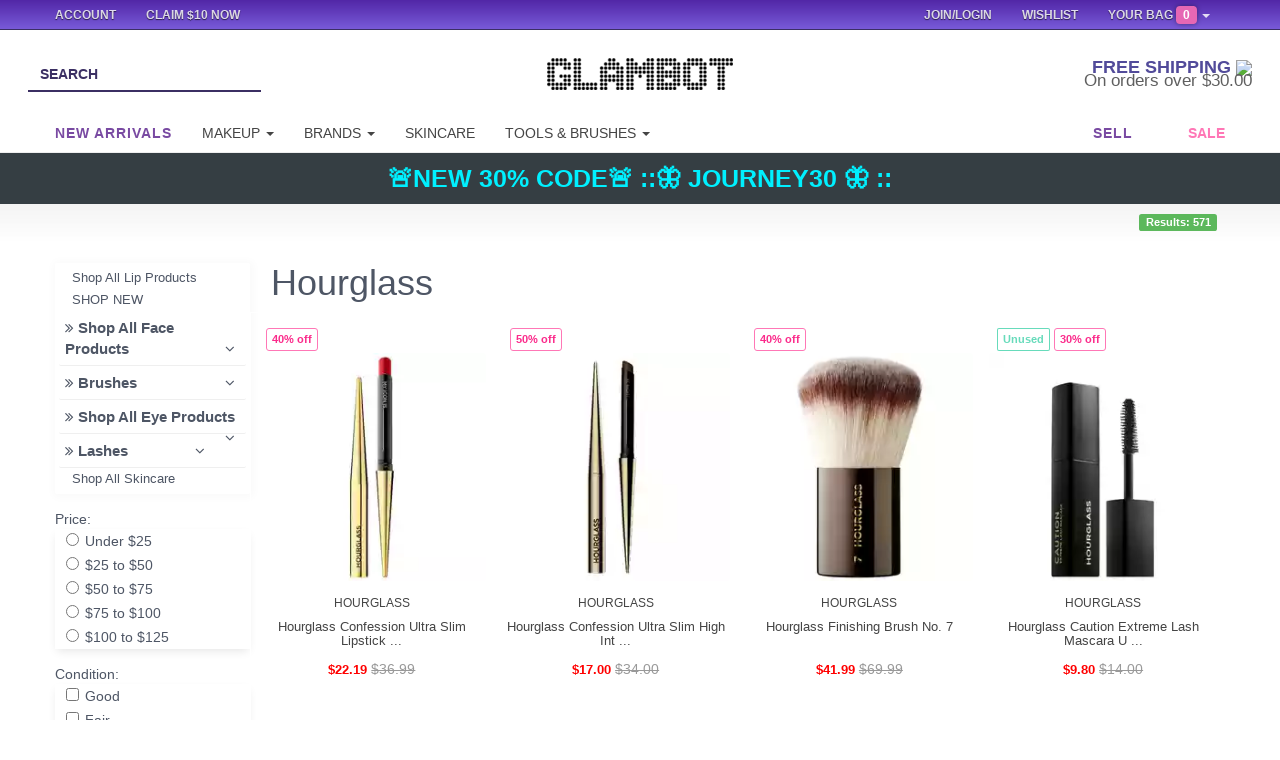

--- FILE ---
content_type: text/html; charset=UTF-8
request_url: https://www.glambot.com/hourglass
body_size: 21286
content:

<!DOCTYPE html>
<html lang="en" data-version="2.5.1-5214-g423f0fb">
<head>
    <meta charset="utf-8">
    <meta http-equiv="X-UA-Compatible" content="IE=edge">
    <meta name="viewport" content="width=device-width, initial-scale=1">
    <title>    Hourglass Products
</title>

    <meta name="theme-color" content="#3D3166">
    <meta name="apple-mobile-web-app-status-bar-style" content="#3D3166">
        <meta name="description" content="Latest Hourglass products added.">
    <meta name="keywords" content="hourglass">
    <link rel="canonical" href="https://www.glambot.com/hourglass"/>

            <link rel="stylesheet" href="https://cdnjs.cloudflare.com/ajax/libs/twitter-bootstrap/3.3.4/css/bootstrap.min.css" integrity="sha256-8EtRe6XWoFEEhWiaPkLawAD1FkD9cbmGgEy6F46uQqU=" crossorigin="anonymous" />
        <link rel="stylesheet" type="text/css" href="/assets/css/application-89c53c1f754ce4cbaba4101f8df8ac907e49e0afca74efde8232058ce48a502d.min.css">
    
    <meta name="google-site-verification" content="zrQNMrVD33_HCz697G2LJuLTdt4Ib3X2MAZICYXWSWo"/>
    <meta name="msvalidate.01" content="BDF75CBC79B6967D4769EF49283DF5A8"/>

    <link href="/opensearch.xml" rel="search" title="glambot" type="application/opensearchdescription+xml">

    

    <!--[if lt IE 9]>
        <link rel="stylesheet" type="text/css" href="/assets/css/ie_notification.css" />
        <script src="https://oss.maxcdn.com/libs/html5shiv/3.7.0/html5shiv.js"></script>
        <script src="https://oss.maxcdn.com/libs/respond.js/1.4.2/respond.min.js"></script>
    <![endif]-->
    <script>
        !function (G, l, a, m, b, o, T) {
            G.GoogleAnalyticsObject = a;
            G[a] || (G[a] = function () {
                (G[a].q = G[a].q || []).push(arguments)
            });
            G[a].l = +new Date;
            o = l.createElement(m);
            T = l.getElementsByTagName(m)[0];
            o.src = b;
            T.parentNode.insertBefore(o, T)
        }
        (window, document, 'ga', 'script', '//www.google-analytics.com/analytics.js');

        ga('create', 'UA-41322408-1', 'glambot.com', {
            'cookieDomain': 'none'
        });
        ga('require', 'displayfeatures');
        ga('require', 'ecommerce', 'ecommerce.js');
    </script>

    <script type='text/javascript'>
        var zaius = window['zaius']||(window['zaius']=[]);zaius.methods=["initialize","onload","event","entity","identify","anonymize","dispatch"];zaius.factory=function(e){return function(){var t=Array.prototype.slice.call(arguments);t.unshift(e);zaius.push(t);return zaius}};for(var i=0;i<zaius.methods.length;i++){var method=zaius.methods[i];zaius[method]=zaius.factory(method)}(function(){var e=document.createElement("script");e.type="text/javascript";e.async=true;e.src=("https:"===document.location.protocol?"https://":"http://")+"d1igp3oop3iho5.cloudfront.net/v2/Ngl5zzZXd6K0TA7h4x8TnQ/zaius-min.js";var t=document.getElementsByTagName("script")[0];t.parentNode.insertBefore(e,t)})();
        zaius.event('pageview');

        (function(win, doc, sdk_url){ if(win.snaptr) return; var tr=win.snaptr=function(){ tr.handleRequest? tr.handleRequest.apply(tr, arguments):tr.queue.push(arguments); }; tr.queue = []; var s='script'; var new_script_section=doc.createElement(s); new_script_section.async=!0; new_script_section.src=sdk_url; var insert_pos=doc.getElementsByTagName(s)[0]; insert_pos.parentNode.insertBefore(new_script_section, insert_pos); })(window, document, 'https://sc-static.net/scevent.min.js'); 
    </script>

    <!-- Global site tag (gtag.js) - Google AdWords: 932506031 -->
    <script async src="https://www.googletagmanager.com/gtag/js?id=AW-932506031"></script>
    <script>
      window.dataLayer = window.dataLayer || [];
      function gtag(){dataLayer.push(arguments);}
      gtag('js', new Date());

      gtag('config', 'AW-932506031');
    </script>

    <script>
    !function(f,b,e,v,n,t,s)
    {if(f.fbq)return;n=f.fbq=function(){n.callMethod?
    n.callMethod.apply(n,arguments):n.queue.push(arguments)};
    if(!f._fbq)f._fbq=n;n.push=n;n.loaded=!0;n.version='2.0';
    n.queue=[];t=b.createElement(e);t.async=!0;
    t.src=v;s=b.getElementsByTagName(e)[0];
    s.parentNode.insertBefore(t,s)}(window, document,'script',
    'https://connect.facebook.net/en_US/fbevents.js');

    fbq('init', '1477501962556501');
    fbq('init', '2315041742058517');

    fbq('track', 'PageView');

    
    window.fbAsyncInit = function() {
        FB.init({
            appId            : '264263503733192',
            autoLogAppEvents : true,
            xfbml            : true,
            version          : 'v2.10'
        });

        // FB.Event.subscribe('messenger_checkbox', function(e) {
        //     console.log("messenger_checkbox event");
        //     console.log(e);
            
        //     if (e.event == 'rendered') {
        //         console.log("Plugin was rendered");
        //     } else if (e.event == 'checkbox') {
        //         var checkboxState = e.state;
        //         console.log("Checkbox state: " + checkboxState);
        //     } else if (e.event == 'not_you') {
        //         console.log("User clicked 'not you'");
        //     } else if (e.event == 'hidden') {
        //         console.log("Plugin was hidden");
        //     }
        // });
    };

    (function(d, s, id){
        var js, fjs = d.getElementsByTagName(s)[0];
        if (d.getElementById(id)) {return;}
        js = d.createElement(s); js.id = id;
        js.src = "https://connect.facebook.net/en_US/sdk.js";
        fjs.parentNode.insertBefore(js, fjs);
    }(document, 'script', 'facebook-jssdk'));

    </script>

</head>


<body class="feature-7cd02523426ca0b3701e209087dd970a feature-eac5bf643fc2f3093bf77a052f403738 feature-e0f3134ea2de8e8cf6d09714bf0c1f7e feature-0307aa8ab905c477cf89ce6119852cd6 feature-f7defdc32e289f3c45cfa1fd8d3e210f feature-9da8902cf0159f68b7903609a1dd5ca7 feature-763f48c22310b88267f11842b538e041 feature-db093dff488a5dd44d1cc351b660bf36 feature-1f8e426ab6e70bcf6052e94e79c3f8c5 feature-b7e3ef2abc45e28c448153de4046443b feature-4373075cf97bdaf36c5c99a1f3814021 feature-0e88679ad4da88a84e1e25f61be6872a">
<div class="email-warning">
    <div class="email-warning-inner">We're having some issues delivering emails to your email address, is <span
                class="email-address"></span> your correct email address? <a href="/my/settings?hl=email">Update email
            address</a></div>
</div>

<nav class="navbar navbar-default navbar-fixed-top" id="top-nav">

    <div class="that-time-of-the-year">
      <div id="that-time-of-the-year-snow-container">
        <div id="snowwwwwy-background"  style="display: block; background-image: url(/assets/images/misc/snow-background.png);"></div>
        <div id="snowwwwwwwwwwy" style="display: block; background-image: url(/assets/images/misc/snow.png);"></div>
      </div>
    </div>



    <div class="container">
        <ul class="nav navbar-nav col-md-5 col-sm-4">
            <li><a style="padding-left:0;" href="/my">Account</a></li>
            <li class="referral"><a href="/referral">Claim $10 Now</a></li>
            <li class="referral-50"><a href="/referral">Earn $50</a></li>
        </ul>
        <ul class="nav navbar-nav col-md-2 col-sm-2 small-logo center">
            <a href="/"><img src="https://images.glambot.com/e68cf6df7ac1cf637e61b1c5ca340cbe?w=118&h=20&f=png" /></a>
        </ul>
        <ul class="nav navbar-nav navbar-right col-md-5 col-sm-6">
            <li class="dropdown dropdown-cart right">
                <a class="dropdown-toggle toggle-dropdown-cart" href="/checkout">Your Bag <span
                            class="badge badge-cart hack">0</span> <b class="caret"></b></a>
                <ul class="dropdown-menu cart-dropdown cart-contents animated fadeIn pull-right"
                    style="min-width: 311px;">
                    <div class="cart-products">
                        <div class="cart-empty-message">
                            Your cart is empty.
                        </div>
                    </div>
                    <a href="/checkout" data-no-instant class="btn dropdown-checkout gradient"><i
                                class="fa fa-shopping-cart"></i> Checkout</a>
                </ul>
            </li>
            <li class="right"><a href="/my/wishlist">Wishlist</a></li>
            <li class="dropdown right user-dropdown " style="display: none">
                <a href="#" class="dropdown-toggle top-nav-shoppping" data-toggle="dropdown">
                    <i class="fa fa-user" style="color:#e667b4;font-size:1.1em;"></i> <span
                            class="dropdown-first-name"></span> <b class="caret"></b>
                </a>
                <ul class="dropdown-menu" style="width: 200px; text-align: left">
                    <li><a href="/my" data-no-instant><i class="fa fa-user"></i> My Account</a></li>
                    <li><a href="/logout" data-no-instant><i class="fa fa-arrow-left"></i> Logout</a></li>
                    <li class="gb-balance">Account Balance: <strong> <span class="dropdown-glambucks"></span> </strong>
                        GB
                    </li>
                    <li class="gb-how">
                        <small><a href="/referral?from=top_nav">Invite Friends to Earn More</a></small>
                    </li>
                </ul>
            </li>
            <li class="right notifications-dropdown" style="">
                <a href="#" class="notifications-dropdown-toggle">
                    <i class="fa fa-bell" style=""></i>
                    <span class="unread-notifications-count">
                <span class="unread-notifications-count-inner">0</span>
              </span>
                </a>
                <ul class="notifications-dropdown-content" style="text-align: left;">
                    <div class="loader">
                        A sec, gathering all them notifications.
                    </div>
                </ul>
            </li>
            <li class="right logged-out-link" style="display: none">
                <a href="#" class="dropdown-toggle top-nav-shopping login-link" data-target=".session-modal"
                   data-toggle="modal">Join/Login</a>
            </li>
        </ul>
    </div>
</nav>





<div class="container-fluid" id="logo-row">
    <div class="row">
        <div class="col-md-4 col-sm-4 search-left">
            <form action="/search" method="get" class="" style="display: block;">
                <input type="text" name="query" id="top-search" value=""
                       class="search-input" placeholder="Search" autofocus>
                <input name="utf8" type="hidden" value="✓">

                <button class="form-submit"></button>
            </form>
        </div>
        <div class="col-md-4 col-sm-4 main-logo">
            <a href="/"><img src="https://images.glambot.com/5f6890d3b2c613d09484d3624acee94c?w=186&h=32&f=png" /></a>
        </div>
        <div class="col-sm-4 col-md-3 col-md-offset-1 featured-deals">
            <div class="shipping-deals-info">
                                                    <h4>
                        FREE SHIPPING
                        <img src="https://d3ip6fft2jmrdm.cloudfront.net/icons/flags/shiny/32/US.png" />
                    </h4>
                    <p>
                        On orders over $30.00
                    </p>
                            </div>
        </div>
    </div>
</div>

<div class="container">
    <nav class="navbar navbar-default" id="main-nav">
        <div class="container">
            <ul class="nav navbar-nav">
                <li class="left-end"><a href="/new"><strong>New Arrivals</strong></a></li>
                <li class="dropdown">
                    <a href="#" class="dropdown-toggle" data-toggle="dropdown" role="button" aria-expanded="false">Makeup
                        <span class="caret"></span></a>
                    <ul class="dropdown-menu" role="menu">
                        <li><a href="/eyes">Eyes</a></li>
                        <li><a href="/lashes">Lashes</a></li>
                        <li><a href="/brows">Brows</a></li>
                        <li><a href="/face">Face</a></li>
                        <li><a href="/cheeks">Cheeks</a></li>
                        <li><a href="/lips">Lips</a></li>
                        <li><a href="/skincare">Skincare</a></li>
                        <li><a href="/palettes" class="bold-cat">Palettes</a></li>
                        <li><a href="/brushes" class="bold-cat">Brushes & Tools</a></li>
                    </ul>
                </li>
                <li class="dropdown">
                    <a href="#" class="dropdown-toggle" data-toggle="dropdown" role="button" aria-expanded="false">Brands
                        <span class="caret"></span></a>
                    <ul class="dropdown-menu" role="menu">
                        <li>
                            <div class="row brands">
                                <ul class="notranslate dropdown-2-col col-md-4 col-sm-4 col-xs-12">
                                    <li><a href="/anastasia">Anastasia</a></li>
                                    <li><a href="/artis-brush">Artis Brushes</a></li>
                                    <li><a href="/beautyblender">BeautyBlender</a></li>
                                    <li><a href="/becca">BECCA</a></li>
                                    <li><a href="/benefit">Benefit</a></li>
                                    <li><a href="/ben-nye">Ben Nye</a></li>
                                    <li><a href="/bh-cosmetics">BH Cosmetics</a></li>
                                    <li><a href="/bite-beauty">BITE Beauty</a></li>
                                    <li><a href="/bobbi-brown">Bobbi Brown</a></li>
                                    <li><a href="/burberry">Burberry</a></li>
                                    <li><a href="/buxom">Buxom</a></li>
                                    <li><a href="/by-terry">By Terry</a></li>
                                    <li><a href="/cargo">Cargo</a></li>
                                    <li><a href="/chanel">Chanel</a></li>
                                    <li><a href="/charlotte-tilbury">Charlotte Tilbury</a></li>
                                    <li><a href="/CHICHI">CHI CHI Cosmetics</a></li>
                                    <li><a href="/colourpop">ColourPop</a></li>
                                    <li><a href="/cover-fx">CoverFX</a></li>
                                    <li><a href="/dior">Dior</a></li>
                                    <li><a href="/dolce-&-gabbana">Dolce & Gabbana</a></li>
                                    <li><a href="/ellis-faas">Ellis Faas</a></li>
                                    <li><a href="/gerard">Gerard Cosmetics</a></li>
                                    <li><a href="/giorgio-armani">Giorgio Armani</a></li>
                                    <li><a href="/givenchy">Givenchy</a></li>
                                    <li><a href="/glamglow">GLAMGLOW</a></li>
                                    <li><a href="/guerlain">Guerlain</a></li>
                                </ul>
                                <ul class="dropdown-2-col col-md-4 col-sm-4 col-xs-12">
                                    <li><a href="/hourglass">Hourglass</a></li>
                                    <li><a href="/house-of-beauty">House of Beauty</a></li>
                                    <li><a href="/house-of-lashes">House of Lashes</a></li>
                                    <li><a href="/huda-beauty">Huda Beauty</a></li>
                                    <li><a href="/it-cosmetics">IT Cosmetics</a></li>
                                    <li><a href="/jeffreestar">Jeffree Star Cosmetics</a></li>
                                    <li><a href="/josie-maran">Josie Maran</a></li>
                                    <li><a href="/kat-von-d">Kat Von D</a></li>
                                    <li><a href="/kevyn-aucoin">Kevyn Aucoin</a></li>
                                    <li><a href="/kjaer-weis">Kjaer Weis</a></li>
                                    <li><a href="/kylie-cosmetics">Kylie Cosmetics</a></li>
                                    <li><a href="/laura-mercier">Laura Mercier</a></li>
                                    <li><a href="/lime-crime">Lime Crime</a></li>
                                    <li><a href="/lipstick-queen">Lipstick Queen</a></li>
                                    <li><a href="/lorac">LORAC</a></li>
                                    <li><a href="/lunatick-cosmetic-labs">Lunatick Cosmetic Labs</a></li>
                                    <li><a href="/mac">MAC</a></li>
                                    <li><a href="/marc-jacobs">Marc Jacobs</a></li>
                                    <li><a href="/makeup-forever">Makeup Forever</a></li>
                                    <li><a href="/melt-cosmetics">Melt Cosmetics</a></li>
                                    <li><a href="/milk-makeup">Milk Makeup</a></li>
                                    <li><a href="/morphe">MORPHE</a></li>
                                    <li><a href="/nars">NARS</a></li>
                                </ul>
                                <ul class="dropdown-2-col col-md-4 col-sm-4 col-xs-12">
                                    <li><a href="/natasha-denona">Natasha Denona</a></li>
                                    <li><a href="/nudestix">Nudestix</a></li>
                                    <li><a href="/occ">OCC</a></li>
                                    <li><a href="/ofra-cosmetics">OFRA Cosmetics</a></li>
                                    <li><a href="/rcma-makeup">RCMA Makeup</a></li>
                                    <li><a href="/rms-beauty">RMS Beauty</a></li>
                                    <li><a href="/sigma">Sigma</a></li>
                                    <li><a href="/smashbox">Smashbox</a></li>
                                    <li><a href="/stila">Stila</a></li>
                                    <li><a href="/sugarpill">Sugarpill</a></li>
                                    <li><a href="/tarte">Tarte</a></li>
                                    <li><a href="/the-balm">The Balm</a></li>
                                    <li><a href="/tom-ford">Tom Ford</a></li>
                                    <li><a href="/too-faced">Too Faced</a></li>
                                    <li><a href="/unii">UNII</a></li>
                                    <li><a href="/urban-decay">Urban Decay</a></li>
                                    <li><a href="/velour-lashes">Velour Lashes</a></li>
                                    <li><a href="/versace">Versace</a></li>
                                    <li><a href="/viseart">Viseart</a></li>
                                    <li><a href="/wander-beauty">Wander Beauty</a></li>
                                    <li><a href="/wayne-goss">Wayne Goss</a></li>
                                    <li><a href="/young-blood">Youngblood</a></li>
                                    <li><a href="/ysl">YSL</a></li>
                                    <li><a href="/z-palette">Z Palette</a></li>
                                    <li><a href="/zoeva">Zoeva Cosmetics</a></li>
                                </ul>
                            </div>
                        </li>
                    </ul>
                </li>
                <li><a href="/skincare">Skincare</a></li>
                <li class="dropdown">
                    <a href="#" class="dropdown-toggle" data-toggle="dropdown" role="button" aria-expanded="false">Tools
                        & Brushes <span class="caret"></span></a>
                    <ul class="dropdown-menu" role="menu">
                        <li><a href="/brushes">Brushes</a></li>
                        <li><a href="/palettes/empty-palettes">Empty Palettes</a></li>
                        <li><a href="/tools/makeup-bags">Makeup bags</a></li>
                    </ul>
                </li>
            </ul>
            <ul class="nav navbar-nav navbar-right">
                <!--<li><a href="/vault" style="color:rgba(53, 178, 232, 0.6); font-weight: bold;">*Vault*</a></li>-->
                <li class="right-end">
                    <a href="/sell"><strong>Sell</strong></a>
                </li>
                <li><a href="/sale" style="color:#ff77b6; font-weight: bold;">Sale</a></li>
            </ul>
        </div><!-- /.container-fluid -->
    </nav>
</div>

<div class="container-fluid logo-row-hr"></div>


<!--MOBILE BABIE-->

<div class="mobile-nav-bar">
    <div class="that-time-of-the-year">
        <div id="that-time-of-the-year-snow-container">
            <div id="snowwwwwy-background"  style="display: block; background-image: url(/assets/images/misc/snow-background.png);"></div>
            <div id="snowwwwwwwwwwy" style="display: block; background-image: url(/assets/images/misc/snow.png);"></div>
        </div>
    </div>

    <div class="mobile-content-wrapper" style="z-index: 1060; position: relative;">
        <div class="mobile-nav-logo">
            <a href="/">
                <img src="https://images.glambot.com/18e369a57a875832193bb2c3fd7541d7?f=png&w=140"
                     alt="Glambot Homepage" class="logo"/>
            </a>
        </div>
        <div class="mobile-nav-toggle">
            <a href="#yo-slide">
                <i class="fa fa-bars yo-slide-trigger"></i>
            </a>
            <i class="fa fa-search search-trigger"></i>
        </div>
        <div class="mobile-nav-cart">
            <i class="fa fa-shopping-cart cart-trigger"></i><span class="badge-cart">0</span>
        </div>
        <form action="/search" method="get" class="search-overlay-container">
            <input type="search" name="query" class="search-overlay" placeholder="Search our makeup products"
                   value=""/>
            <input name="utf8" type="hidden" value="✓">

            <i class="fa fa-times close-search-overlay"></i>
        </form>
    </div>
</div>

<div class="container" id="instant-search-results"></div>


<div id="wrap">
          <div class="global-alert" style="background: #353E43">
    <a href="/coupon/JOURNEY30" style="color: #00F0FF;font-size: 25px;"> 🚨NEW 30% CODE🚨 ::🦋 JOURNEY30 🦋 :: </a>
</div>

    
    
    <div class="container-fluid blackfriday-sitewide-banner">
        🔥 BLACKFRIDAY EARLY ACCESS IS <strong>LIVE</strong> -- ONLY EARLY ACCESS MEMBERS CAN SHOP <button class="blackfriday-access">GET ACCESS</button>
    </div>

<!--CAROUSEL-->
<!--carousel-->


    <div class="row filters-bar-outer">
        <div class="container">
            <div class="filters-bar-container" id="filters-bar">
                <div class="left-side">
                    <ul class="selected-filters">
                    </ul>
                </div>
                <ul class="right-side">
                    <li>
                        <span class="total_results label label-success">Results: 571</span>
                    </li>
                </ul>
            </div>
        </div>
    </div>


<div class="container main-container">
    <nav id="yo-slide">
        <ul>
            <li class="show-logged-in"><a href="/my" class="login-link">My account <small><strong class="user-email"></strong></small></a></li>

            <li class="show-logged-out yo-slide-login"><a href="#" class="login-link">Login</a></li>
            <li class="show-logged-out yo-slide-join"><a href="#" class="login-link">Join</a></li>

            <li style="margin-top:-5px;">
                <form action="/search" method="get" class="search-overlay-container" style="display: block;">
                    <input type="search" name="query" class="yo-slide-search search-overlay"
                           placeholder="Search our makeup products" value=""
                           hidefocus="true" style="outline: none;">
                    <button class="yo-slide-search-btn form-submit"><i class="fa fa-search"
                                                                       style="padding-right: 5px;"></i></button>
                    <!--<i class="fa fa-times close-search-overlay"></i>-->
                </form>
                <!--
                <form>
                  <input type="search" class="yo-slide-search form-control" placeholder='Search for "MAC", "Eyeshadow", "Lips"' style="border-radius:0;">
                  <button class="yo-slide-search-btn form-submit"><i class="fa fa-search"></i></button>
                </form> -->
            </li>
            <li class="shop-now-highlight">
                <span>Currency Selector</span>
                <ul class="currency-setter">
                    <li><a href="" data-currency="USD"><span class="US">USA</span></a></li>
                    <li><a href="" data-currency="CAD"><span class="CA">CAD</span></a></li>
                    <li><a href="" data-currency="EUR"><span class="EU">EUR</span></a></li>
                    <li><a href="" data-currency="AUD"><span class="AU">AUD</span></a></li>
                    <li><a href="" data-currency="GBP"><span class="GB">GBP</span></a></li>
                    <li><a href="" data-currency="CNY"><span class="CN">CNY</span></a></li>
                    <li><a href="" data-currency="AED"><span class="AE">AED</span></a></li>
                    <li><a href="" data-currency="BRL"><span class="BR">BRL</span></a></li>
                    <li><a href="" data-currency="MXN"><span class="MX">MXN</span></a></li>
                    <li><a href="" data-currency="RUB"><span class="RU">RUB</span></a></li>
                    <li><a href="" data-currency="SEK"><span class="SE">SEK</span></a></li>
                    <li><a href="" value="BTC">Bitcoin</a></li>
                    <li><a href="" value="mBTC">Bitcoin (mBTC)</a></li>
                    <li><a href="" value="uBTC">Bitcoin (bits)</a></li>
                </ul>
            </li>
            <li class="Label shop-now-label">Shop</li>
            <!--<li class="shop-now-highlight" style="color:#ff77b6;"><a href="/vault"><strong>Vault</strong></a></li>-->
            <li class="shop-now-highlight"><a href="/new"><strong>New Arrivals</strong></a></li>
            <li class="shop-now-highlight">
                <span>Makeup</span>
                <ul>
                    <li><a href="/eyes">Eyes</a></li>
                    <li><a href="/lashes">Lashes</a></li>
                    <li><a href="/brows">Brows</a></li>
                    <li><a href="/face">Face</a></li>
                    <li><a href="/cheeks">Cheeks</a></li>
                    <li><a href="/lips">Lips</a></li>
                    <li><a href="/skincare">Skincare</a></li>
                    <li><a href="/palettes"><b>Palettes</b></a></li>
                    <li><a href="/brushes"><b>Brushes & Tools</b></a></li>
                </ul>
            </li>
            <li class="shop-now-highlight">
                <span>Brands</span>
                <ul class="notranslate">
                    <li><a href="/anastasia">Anastasia</a></li>
                    <li><a href="/artis-brush">Artis Brushes</a></li>
                    <li><a href="/beautyblender">BeautyBlender</a></li>
                    <li><a href="/becca">BECCA</a></li>
                    <li><a href="/benefit">Benefit</a></li>
                    <li><a href="/ben-nye">Ben Nye</a></li>
                    <li><a href="/bh-cosmetics">BH Cosmetics</a></li>
                    <li><a href="/bite-beauty">BITE Beauty</a></li>
                    <li><a href="/bobbi-brown">Bobbi Brown</a></li>
                    <li><a href="/burberry">Burberry</a></li>
                    <li><a href="/buxom">Buxom</a></li>
                    <li><a href="/by-terry">By Terry</a></li>
                    <li><a href="/cargo">Cargo</a></li>
                    <li><a href="/chanel">Chanel</a></li>
                    <li><a href="/charlotte-tilbury">Charlotte Tilbury</a></li>
                    <li><a href="/CHICHI">CHI CHI Cosmetics</a></li>
                    <li><a href="/colourpop">ColourPop</a></li>
                    <li><a href="/cover-fx">CoverFX</a></li>
                    <li><a href="/dior">Dior</a></li>
                    <li><a href="/dolce-&-gabbana">Dolce & Gabbana</a></li>
                    <li><a href="/ellis-faas">Ellis Faas</a></li>
                    <li><a href="/gerard">Gerard Cosmetics</a></li>
                    <li><a href="/giorgio-armani">Giorgio Armani</a></li>
                    <li><a href="/givenchy">Givenchy</a></li>
                    <li><a href="/glamglow">GLAMGLOW</a></li>
                    <li><a href="/guerlain">Guerlain</a></li>
                    <li><a href="/hourglass">Hourglass</a></li>
                    <li><a href="/house-of-beauty">House of Beauty</a></li>
                    <li><a href="/house-of-lashes">House of Lashes</a></li>
                    <li><a href="/huda-beauty">Huda Beauty</a></li>
                    <li><a href="/it-cosmetics">IT Cosmetics</a></li>
                    <li><a href="/jeffreestar">Jeffree Star Cosmetics</a></li>
                    <li><a href="/josie-maran">Josie Maran</a></li>
                    <li><a href="/kat-von-d">Kat Von D</a></li>
                    <li><a href="/kevyn-aucoin">Kevyn Aucoin</a></li>
                    <li><a href="/kjaer-weis">Kjaer Weis</a></li>
                    <li><a href="/kylie-cosmetics">Kylie Cosmetics</a></li>
                    <li><a href="/laura-mercier">Laura Mercier</a></li>
                    <li><a href="/lime-crime">Lime Crime</a></li>
                    <li><a href="/lipstick-queen">Lipstick Queen</a></li>
                    <li><a href="/lorac">LORAC</a></li>
                    <li><a href="/lunatick-cosmetic-labs">Lunatick Cosmetic Labs</a></li>
                    <li><a href="/mac">MAC</a></li>
                    <li><a href="/marc-jacobs">Marc Jacobs</a></li>
                    <li><a href="/makeup-forever">Makeup Forever</a></li>
                    <li><a href="/melt-cosmetics">Melt Cosmetics</a></li>
                    <li><a href="/milk-makeup">Milk Makeup</a></li>
                    <li><a href="/morphe">MORPHE</a></li>
                    <li><a href="/nars">NARS</a></li>
                    <li><a href="/natasha-denona">Natasha Denona</a></li>
                    <li><a href="/nudestix">Nudestix</a></li>
                    <li><a href="/occ">OCC</a></li>
                    <li><a href="/ofra-cosmetics">OFRA Cosmetics</a></li>
                    <li><a href="/rcma-makeup">RCMA Makeup</a></li>
                    <li><a href="/rms-beauty">RMS Beauty</a></li>
                    <li><a href="/sigma">Sigma</a></li>
                    <li><a href="/smashbox">Smashbox</a></li>
                    <li><a href="/stila">Stila</a></li>
                    <li><a href="/sugarpill">Sugarpill</a></li>
                    <li><a href="/tarte">Tarte</a></li>
                    <li><a href="/the-balm">The Balm</a></li>
                    <li><a href="/tom-ford">Tom Ford</a></li>
                    <li><a href="/too-faced">Too Faced</a></li>
                    <li><a href="/unii">UNII</a></li>
                    <li><a href="/urban-decay">Urban Decay</a></li>
                    <li><a href="/velour-lashes">Velour Lashes</a></li>
                    <li><a href="/versace">Versace</a></li>
                    <li><a href="/viseart">Viseart</a></li>
                    <li><a href="/wander-beauty">Wander Beauty</a></li>
                    <li><a href="/wayne-goss">Wayne Goss</a></li>
                    <li><a href="/young-blood">Youngblood</a></li>
                    <li><a href="/ysl">YSL</a></li>
                    <li><a href="/z-palette">Z Palette</a></li>
                    <li><a href="/zoeva">Zoeva Cosmetics</a></li>
                </ul>
            </li>
            <li class="shop-now-highlight"><a href="/skincare">Skincare</a></li>
            <li class="shop-now-highlight">
                <span href="#">Tools & Brushes</span>
                <ul>
                    <li><a href="/brushes">Brushes</a></li>
                    <li><a href="/palettes/empty-palettes">Empty Palettes</a></li>
                    <li><a href="/tools/makeup-bags">Makeup bags</a></li>
                </ul>
            <li class="shop-now-highlight"><a href="/sale" style="color: #ff77b6;"><strong>Sale</strong></a></li>
            </li>
            
            <div class="banner">
                <a href="/new">
                    <img style="width: 100%;" src="https://images.glambot.com/ff23a407ccb836aef4306d8709dd02a1?w=370&h=140&f=WebP" />
                </a>
            </div>

            <li class="Label">Selling</li>
            <li><a href="/sell">How to Sell</a></li>
            <li><a href="/what-can-i-sell">Accepted Brands</a></li>
            <li><a href="/packaging-instructions">Packaging Instructions</a></li>
            <li class="Label shop-now-label"><a onclick="checkLogin()" href="/my">Account</a></li>
            <li><a onclick="checkLogin()" href="/my/settings">Rewards</a></li>
            <li><a href="/returns">Returns & Exchanges</a></li>
            <li><a onclick="checkLogin()" href="/my/wishlist">My Wishlist</a></li>
            <li><a href="/help">FAQ</a></li>
            <li><a href="/about">About</a></li>
            <li class="show-logged-in"><a href="/logout">Log out</a></li>

            <ul class="yo-slide-socials">
                <li><a href="https://instagram.com/glambotlove"><img src="/assets/images/social-insta-50.png" /></a></li>
                <li><a href="https://twitter.com/glambotlove"><img src="/assets/images/social-twitter-50.png" /></a></li>
                <li><a href="https://facebook.com/glambot"><img src="/assets/images/social-fb-50.png" /></a></li>
            </ul>
        </ul>
    </nav>


        <!-- <button style="display: none;border: 1px solid #000;width: 100%;padding: 5px;font&#45;weight: bold;" class="clear&#45;all&#45;filters"><i class="fa fa&#45;clear"></i> Clear all filters</button> -->

    <div class="enable-mobile-filters-container" style="padding: 0px 5px;">
        <button class="enable-mobile-filters"
                data-tracking="filters,click,mobile,filters_enable">Filter products
        </button>
    </div>

    <div class="row category-content category-hourglass">
        <section class="col-md-2 sidebar" id="sidebar">
            <section class="sidebar-inner">
                <button class="hide-mobile-filters">Hide filters</button>
                <button style="display: none; border: 1px solid #000;width: 100%;padding: 5px;font-weight: bold;" class="clear-all-filters"><i class="fa fa-clear"></i> Clear all filters</button>


                <div class="categories-filters-list notranslate">
                                            <ul><li
          class='filter filter-multiple filters-categories filter-no-children'
          data-tracking='filters,click,filters-categories,lips'
          data-filter-key='categories'
          data-filter-value='lips'> Shop All Lip Products <i class='fa fa-close'></i> </li><li
          class='filter filter-multiple filters-categories filter-no-children'
          data-tracking='filters,click,filters-categories,new'
          data-filter-key='categories'
          data-filter-value='new'> SHOP NEW <i class='fa fa-close'></i> </li><li
          class='filter filter-multiple filters-categories filter-with-children'
          data-tracking='filters,click,filters-categories,face'
          data-filter-key='categories'
          data-filter-value='face'><i class='fa fa-angle-double-right'></i> Shop All Face Products <i class='fa fa-close'></i> <i class='fa fa-angle-down toggle-sub-categories'></i></li><ul class='sub-categories' data-slug='face'><li
          class='filter filter-multiple filters-categories filter-no-children'
          data-tracking='filters,click,filters-categories,face/foundation'
          data-filter-key='categories'
          data-filter-value='face/foundation'> Foundation <i class='fa fa-close'></i> </li><li
          class='filter filter-multiple filters-categories filter-no-children'
          data-tracking='filters,click,filters-categories,face/highlighting'
          data-filter-key='categories'
          data-filter-value='face/highlighting'> Highlighting <i class='fa fa-close'></i> </li><li
          class='filter filter-multiple filters-categories filter-no-children'
          data-tracking='filters,click,filters-categories,face/primer'
          data-filter-key='categories'
          data-filter-value='face/primer'> Face Primer <i class='fa fa-close'></i> </li><li
          class='filter filter-multiple filters-categories filter-no-children'
          data-tracking='filters,click,filters-categories,face/perfecting'
          data-filter-key='categories'
          data-filter-value='face/perfecting'> Shop Face Perfecting Makeup <i class='fa fa-close'></i> </li><li
          class='filter filter-multiple filters-categories filter-no-children'
          data-tracking='filters,click,filters-categories,face/concealer'
          data-filter-key='categories'
          data-filter-value='face/concealer'> Face Concealer <i class='fa fa-close'></i> </li></ul><li
          class='filter filter-multiple filters-categories filter-with-children'
          data-tracking='filters,click,filters-categories,brushes'
          data-filter-key='categories'
          data-filter-value='brushes'><i class='fa fa-angle-double-right'></i> Brushes <i class='fa fa-close'></i> <i class='fa fa-angle-down toggle-sub-categories'></i></li><ul class='sub-categories' data-slug='brushes'><li
          class='filter filter-multiple filters-categories filter-no-children'
          data-tracking='filters,click,filters-categories,brushes/face-brushes'
          data-filter-key='categories'
          data-filter-value='brushes/face-brushes'> Face Brushes <i class='fa fa-close'></i> </li><li
          class='filter filter-multiple filters-categories filter-no-children'
          data-tracking='filters,click,filters-categories,brushes/eye-brushes'
          data-filter-key='categories'
          data-filter-value='brushes/eye-brushes'> Eye Brushes <i class='fa fa-close'></i> </li></ul><li
          class='filter filter-multiple filters-categories filter-with-children'
          data-tracking='filters,click,filters-categories,eyes'
          data-filter-key='categories'
          data-filter-value='eyes'><i class='fa fa-angle-double-right'></i> Shop All Eye Products <i class='fa fa-close'></i> <i class='fa fa-angle-down toggle-sub-categories'></i></li><ul class='sub-categories' data-slug='eyes'><li
          class='filter filter-multiple filters-categories filter-no-children'
          data-tracking='filters,click,filters-categories,eyes/eyeliner'
          data-filter-key='categories'
          data-filter-value='eyes/eyeliner'> Eyeliner <i class='fa fa-close'></i> </li><li
          class='filter filter-multiple filters-categories filter-no-children'
          data-tracking='filters,click,filters-categories,eye/concealer'
          data-filter-key='categories'
          data-filter-value='eye/concealer'> Under Eye Concealer <i class='fa fa-close'></i> </li></ul><li
          class='filter filter-multiple filters-categories filter-with-children'
          data-tracking='filters,click,filters-categories,lashes'
          data-filter-key='categories'
          data-filter-value='lashes'><i class='fa fa-angle-double-right'></i> Lashes <i class='fa fa-close'></i> <i class='fa fa-angle-down toggle-sub-categories'></i></li><ul class='sub-categories' data-slug='lashes'><li
          class='filter filter-multiple filters-categories filter-no-children'
          data-tracking='filters,click,filters-categories,lashes/mascara'
          data-filter-key='categories'
          data-filter-value='lashes/mascara'> Mascara <i class='fa fa-close'></i> </li></ul><li
          class='filter filter-multiple filters-categories filter-no-children'
          data-tracking='filters,click,filters-categories,skincare'
          data-filter-key='categories'
          data-filter-value='skincare'> Shop All Skincare <i class='fa fa-close'></i> </li></ul>
                                    </div>

                
                                    <div class="glam-dropdown filters-prices">
                        <div class="glam-dropdown-header">Price:</div>
                        <div class="glam-dropdown-content">
                            <ul class="list">
                                                                    <li class="list__item">
                                        <label class="label--checkbox">
                                            <input type="radio" name="price_range"
                                                   class="checkbox filter filter-price"
                                                   data-tracking="filters,click,price,0-25"
                                                   data-filter-key="price"
                                                   data-filter-value="0-25"
                                            >
                                                                                            Under $25
                                                                                    </label>
                                    </li>
                                                                    <li class="list__item">
                                        <label class="label--checkbox">
                                            <input type="radio" name="price_range"
                                                   class="checkbox filter filter-price"
                                                   data-tracking="filters,click,price,25-50"
                                                   data-filter-key="price"
                                                   data-filter-value="25-50"
                                            >
                                                                                            $25 to $50
                                                                                    </label>
                                    </li>
                                                                    <li class="list__item">
                                        <label class="label--checkbox">
                                            <input type="radio" name="price_range"
                                                   class="checkbox filter filter-price"
                                                   data-tracking="filters,click,price,50-75"
                                                   data-filter-key="price"
                                                   data-filter-value="50-75"
                                            >
                                                                                            $50 to $75
                                                                                    </label>
                                    </li>
                                                                    <li class="list__item">
                                        <label class="label--checkbox">
                                            <input type="radio" name="price_range"
                                                   class="checkbox filter filter-price"
                                                   data-tracking="filters,click,price,75-100"
                                                   data-filter-key="price"
                                                   data-filter-value="75-100"
                                            >
                                                                                            $75 to $100
                                                                                    </label>
                                    </li>
                                                                    <li class="list__item">
                                        <label class="label--checkbox">
                                            <input type="radio" name="price_range"
                                                   class="checkbox filter filter-price"
                                                   data-tracking="filters,click,price,100-125"
                                                   data-filter-key="price"
                                                   data-filter-value="100-125"
                                            >
                                                                                            $100 to $125
                                                                                    </label>
                                    </li>
                                                            </ul>
                        </div>
                    </div>
                
                <div class="glam-dropdown filters-condition">
                    <div class="glam-dropdown-header">Condition:</div>
                    <div class="glam-dropdown-content">
                        <ul class="list">
                            <li class="list__item">
                                <label class="label--checkbox">
                                    <input type="checkbox" name="condition"
                                           class="checkbox filter filter-price"
                                           data-filter-key="condition"
                                           data-filter-value="good"
                                    >
                                    Good
                                </label>
                            </li>
                            <li class="list__item">
                                <label class="label--checkbox">
                                    <input type="checkbox" name="condition"
                                           class="checkbox filter filter-price"
                                           data-filter-key="condition"
                                           data-filter-value="fair"
                                    >
                                    Fair
                                </label>
                            </li>
                        </ul>
                    </div>
                </div>

                <div class="glam-dropdown filters-condition">
                    <div class="glam-dropdown-content">
                        <ul class="list">
                            <li class="list__item">
                                <label class="label--checkbox">
                                    <input type="checkbox" name="limited_edition"
                                           class="checkbox filter filter-limited_edition"
                                           data-filter-key="limited_edition"
                                           data-filter-value="1"
                                    >
                                    Limited edition
                                </label>
                            </li>
                            <li class="list__item">
                                <label class="label--checkbox">
                                    <input type="checkbox" name="unused"
                                           class="checkbox filter filter-unused"
                                           data-filter-key="unused"
                                           data-filter-value="1"
                                    >
                                    Unused
                                </label>
                            </li>
                        </ul>
                    </div>
                </div>

            </section>

            <p class="sale-coupon-notification">
                <strong>Note</strong>:
                Coupon codes and promotions are not valid on clearance items.
            </p>

        </section>

        <section class="col-md-10 products-container">
            

            <h1 class="category-header">Hourglass</h1>

            <div class="category-html"> 
                 
            </div> 

                            <div class="featured-products owl-carousel owl-theme">
                                    </div>
            
            <div class="loading-blanket"></div>
                        <div class="products-container-inner">
                                    <div class="row">
                                                    <div
    class="notranslate col-lg-3 col-md-3 col-sm-6 product-group product-partial col-xs-6 product-inventory-1 product-category-lips product-category-lipslipstick product-category-new product-category-hourglass product-category-everything product-category-autumn "
    data-product-id="87955"
    data-images="ebb4235cf14e287d6ecefca046031e58">
    <ul class="product-labels">
        <li style="background: none" class="bogo">🎁</li>
        <li class="vault-badge">HEAT</li>
                                                    <li class="discount">40% off</li>
                        </ul>
    <div class="thumbnail-container">
        <a href="/hourglass-confession-ultra-slim-lipstick-my-icon-is" title="Hourglass Confession Ultra Slim Lipstick My Icon Is">
            <div class="thumbnail"
                 style="background-color: hsla(269, 87%, 54%, 0.3)">
                 <img src="https://images.glambot.com/ebb4235cf14e287d6ecefca046031e58?w=250&h=250&f=WebP&q=30" loading="lazy"/>
            </div>
            <div class="inventory-ot"><img src="/assets/images/ot-flag.png"></div>
            <div class="product-info">
                <h4 class="product-brand">Hourglass</h4>
                <p class="product-name"><h4 class="category-product">Hourglass Confession Ultra Slim Lipstick ...</h4></p>
                <span class="category-product-price-sale">$22.19</span>
                <span class="category-oldprice">$36.99</span>
                <button class="add-to-cart"><i class="fa fa-shopping-cart"></i> add to cart</button>
            </div>
        </a>
    </div><!--.thumbnail-container-->
</div>
                                                    <div
    class="notranslate col-lg-3 col-md-3 col-sm-6 product-group product-partial col-xs-6 product-inventory-1 product-category-lips product-category-lipslipstick product-category-new product-category-sale product-category-sale50 product-category-hourglass product-category-everything product-category-dreambundle product-category-5050 "
    data-product-id="74910"
    data-images="b8493098628940d973b03938ba57101b">
    <ul class="product-labels">
        <li style="background: none" class="bogo">🎁</li>
        <li class="vault-badge">HEAT</li>
                                                    <li class="discount">50% off</li>
                        </ul>
    <div class="thumbnail-container">
        <a href="/hourglass-confession-ultra-slim-high-intensity-refillable-lipstick-at-night" title="Hourglass Confession Ultra Slim High Intensity Refillable Lipstick At Night">
            <div class="thumbnail"
                 style="background-color: hsla(269, 78%, 53%, 0.3)">
                 <img src="https://images.glambot.com/b8493098628940d973b03938ba57101b?w=250&h=250&f=WebP&q=30" loading="lazy"/>
            </div>
            <div class="inventory-ot"><img src="/assets/images/ot-flag.png"></div>
            <div class="product-info">
                <h4 class="product-brand">Hourglass</h4>
                <p class="product-name"><h4 class="category-product">Hourglass Confession Ultra Slim High Int ...</h4></p>
                <span class="category-product-price-sale">$17.00</span>
                <span class="category-oldprice">$34.00</span>
                <button class="add-to-cart"><i class="fa fa-shopping-cart"></i> add to cart</button>
            </div>
        </a>
    </div><!--.thumbnail-container-->
</div>
                                                    <div
    class="notranslate col-lg-3 col-md-3 col-sm-6 product-group product-partial col-xs-6 product-inventory-1 product-category-new product-category-brushes product-category-brushesfacebrushes product-category-hourglass product-category-summer product-category-everything product-category-tools "
    data-product-id="58236"
    data-images="ab7917b35574297ddebf3c18afc9d768">
    <ul class="product-labels">
        <li style="background: none" class="bogo">🎁</li>
        <li class="vault-badge">HEAT</li>
                                                    <li class="discount">40% off</li>
                        </ul>
    <div class="thumbnail-container">
        <a href="/hourglass-finishing-brush-no-7" title="Hourglass Finishing Brush No. 7">
            <div class="thumbnail"
                 style="background-color: hsla(269, 43%, 50%, 0.3)">
                 <img src="https://images.glambot.com/ab7917b35574297ddebf3c18afc9d768?w=250&h=250&f=WebP&q=30" loading="lazy"/>
            </div>
            <div class="inventory-ot"><img src="/assets/images/ot-flag.png"></div>
            <div class="product-info">
                <h4 class="product-brand">Hourglass</h4>
                <p class="product-name"><h4 class="category-product">Hourglass Finishing Brush No. 7</h4></p>
                <span class="category-product-price-sale">$41.99</span>
                <span class="category-oldprice">$69.99</span>
                <button class="add-to-cart"><i class="fa fa-shopping-cart"></i> add to cart</button>
            </div>
        </a>
    </div><!--.thumbnail-container-->
</div>
                                                    <div
    class="notranslate col-lg-3 col-md-3 col-sm-6 product-group product-partial col-xs-6 product-inventory-1 product-category-lashes product-category-lashesmascara product-category-hourglass product-category-everything "
    data-product-id="80608"
    data-images="d1685bd70d0c8ee77056e0066b83199b">
    <ul class="product-labels">
        <li style="background: none" class="bogo">🎁</li>
        <li class="vault-badge">HEAT</li>
                            <li class="unused">Unused</li>                                     <li class="discount">30% off</li>
                        </ul>
    <div class="thumbnail-container">
        <a href="/hourglass-caution-extreme-lash-mascara-ultra-black-mini" title="Hourglass Caution Extreme Lash Mascara Ultra Black Mini">
            <div class="thumbnail"
                 style="background-color: hsla(269, 53%, 41%, 0.3)">
                 <img src="https://images.glambot.com/d1685bd70d0c8ee77056e0066b83199b?w=250&h=250&f=WebP&q=30" loading="lazy"/>
            </div>
            <div class="inventory-ot"><img src="/assets/images/ot-flag.png"></div>
            <div class="product-info">
                <h4 class="product-brand">Hourglass</h4>
                <p class="product-name"><h4 class="category-product">Hourglass Caution Extreme Lash Mascara U ...</h4></p>
                <span class="category-product-price-sale">$9.80</span>
                <span class="category-oldprice">$14.00</span>
                <button class="add-to-cart"><i class="fa fa-shopping-cart"></i> add to cart</button>
            </div>
        </a>
    </div><!--.thumbnail-container-->
</div>
                                            </div>
                                    <div class="row">
                                                    <div
    class="notranslate col-lg-3 col-md-3 col-sm-6 product-group product-partial col-xs-6 product-inventory-1 product-category-eyes product-category-eyeseyeliner product-category-hourglass product-category-everything "
    data-product-id="87483"
    data-images="38459403a6a84b8e9485015ca8e16595">
    <ul class="product-labels">
        <li style="background: none" class="bogo">🎁</li>
        <li class="vault-badge">HEAT</li>
                                                    <li class="discount">30% off</li>
                        </ul>
    <div class="thumbnail-container">
        <a href="/hourglass-1-5mm-mechanical-gel-eyeliner-bronze" title="Hourglass 1.5mm Mechanical Gel Eyeliner Bronze">
            <div class="thumbnail"
                 style="background-color: hsla(269, 13%, 60%, 0.3)">
                 <img src="https://images.glambot.com/38459403a6a84b8e9485015ca8e16595?w=250&h=250&f=WebP&q=30" loading="lazy"/>
            </div>
            <div class="inventory-ot"><img src="/assets/images/ot-flag.png"></div>
            <div class="product-info">
                <h4 class="product-brand">Hourglass</h4>
                <p class="product-name"><h4 class="category-product">Hourglass 1.5mm Mechanical Gel Eyeliner  ...</h4></p>
                <span class="category-product-price-sale">$28.00</span>
                <span class="category-oldprice">$40.00</span>
                <button class="add-to-cart"><i class="fa fa-shopping-cart"></i> add to cart</button>
            </div>
        </a>
    </div><!--.thumbnail-container-->
</div>
                                                    <div
    class="notranslate col-lg-3 col-md-3 col-sm-6 product-group product-partial col-xs-6 product-inventory-1 product-category-face product-category-new product-category-faceprimer product-category-hourglass product-category-everything "
    data-product-id="32512"
    data-images="eb5b837d1fa2cf1116e7f2eeb1f71d59">
    <ul class="product-labels">
        <li style="background: none" class="bogo">🎁</li>
        <li class="vault-badge">HEAT</li>
                                                    <li class="discount">40% off</li>
                        </ul>
    <div class="thumbnail-container">
        <a href="/hourglass-veil-mineral-primer-8-95ml" title="Hourglass Veil Mineral Primer 8.95ml">
            <div class="thumbnail"
                 style="background-color: hsla(269, 31%, 52%, 0.3)">
                 <img src="https://images.glambot.com/eb5b837d1fa2cf1116e7f2eeb1f71d59?w=250&h=250&f=WebP&q=30" loading="lazy"/>
            </div>
            <div class="inventory-ot"><img src="/assets/images/ot-flag.png"></div>
            <div class="product-info">
                <h4 class="product-brand">Hourglass</h4>
                <p class="product-name"><h4 class="category-product">Hourglass Veil Mineral Primer 8.95ml</h4></p>
                <span class="category-product-price-sale">$12.59</span>
                <span class="category-oldprice">$20.99</span>
                <button class="add-to-cart"><i class="fa fa-shopping-cart"></i> add to cart</button>
            </div>
        </a>
    </div><!--.thumbnail-container-->
</div>
                                                    <div
    class="notranslate col-lg-3 col-md-3 col-sm-6 product-group product-partial col-xs-6 product-inventory-2 product-category-face product-category-facehighlighting product-category-new product-category-pink product-category-hourglass product-category-everything product-category-vdaylove "
    data-product-id="65751"
    data-images="2949130bd59a8681c1a7e98e3bc0d6fd">
    <ul class="product-labels">
        <li style="background: none" class="bogo">🎁</li>
        <li class="vault-badge">HEAT</li>
                                                    <li class="discount">40% off</li>
                        </ul>
    <div class="thumbnail-container">
        <a href="/hourglass-vanish-highlighting-stick-pink-flash" title="Hourglass Vanish Highlighting Stick Pink Flash">
            <div class="thumbnail"
                 style="background-color: hsla(269, 58%, 40%, 0.3)">
                 <img src="https://images.glambot.com/2949130bd59a8681c1a7e98e3bc0d6fd?w=250&h=250&f=WebP&q=30" loading="lazy"/>
            </div>
            <div class="inventory-ot"><img src="/assets/images/ot-flag.png"></div>
            <div class="product-info">
                <h4 class="product-brand">Hourglass</h4>
                <p class="product-name"><h4 class="category-product">Hourglass Vanish Highlighting Stick Pink ...</h4></p>
                <span class="category-product-price-sale">$29.39</span>
                <span class="category-oldprice">$48.99</span>
                <button class="add-to-cart"><i class="fa fa-shopping-cart"></i> add to cart</button>
            </div>
        </a>
    </div><!--.thumbnail-container-->
</div>
                                                    <div
    class="notranslate col-lg-3 col-md-3 col-sm-6 product-group product-partial col-xs-6 product-inventory-1 product-category-new product-category-brushes product-category-brushesfacebrushes product-category-hourglass product-category-everything product-category-tools "
    data-product-id="38259"
    data-images="afa853bf1245aafccb820fa7076bfcf0">
    <ul class="product-labels">
        <li style="background: none" class="bogo">🎁</li>
        <li class="vault-badge">HEAT</li>
                                                    <li class="discount">40% off</li>
                        </ul>
    <div class="thumbnail-container">
        <a href="/hourglass-face-brush-2" title="Hourglass Face Brush 2">
            <div class="thumbnail"
                 style="background-color: hsla(269, 52%, 60%, 0.3)">
                 <img src="https://images.glambot.com/afa853bf1245aafccb820fa7076bfcf0?w=250&h=250&f=WebP&q=30" loading="lazy"/>
            </div>
            <div class="inventory-ot"><img src="/assets/images/ot-flag.png"></div>
            <div class="product-info">
                <h4 class="product-brand">Hourglass</h4>
                <p class="product-name"><h4 class="category-product">Hourglass Face Brush 2</h4></p>
                <span class="category-product-price-sale">$41.39</span>
                <span class="category-oldprice">$68.99</span>
                <button class="add-to-cart"><i class="fa fa-shopping-cart"></i> add to cart</button>
            </div>
        </a>
    </div><!--.thumbnail-container-->
</div>
                                            </div>
                                    <div class="row">
                                                    <div
    class="notranslate col-lg-3 col-md-3 col-sm-6 product-group product-partial col-xs-6 product-inventory-1 product-category-face product-category-facefoundation product-category-hourglass product-category-everything "
    data-product-id="75210"
    data-images="131d4145aed2f46e072b2acdab072099">
    <ul class="product-labels">
        <li style="background: none" class="bogo">🎁</li>
        <li class="vault-badge">HEAT</li>
                                                    <li class="discount">30% off</li>
                        </ul>
    <div class="thumbnail-container">
        <a href="/hourglass-vanish-seamless-finish-liquid-foundation-nude" title="Hourglass Vanish Seamless Finish Liquid Foundation Nude">
            <div class="thumbnail"
                 style="background-color: hsla(269, 18%, 36%, 0.3)">
                 <img src="https://images.glambot.com/131d4145aed2f46e072b2acdab072099?w=250&h=250&f=WebP&q=30" loading="lazy"/>
            </div>
            <div class="inventory-ot"><img src="/assets/images/ot-flag.png"></div>
            <div class="product-info">
                <h4 class="product-brand">Hourglass</h4>
                <p class="product-name"><h4 class="category-product">Hourglass Vanish Seamless Finish Liquid  ...</h4></p>
                <span class="category-product-price-sale">$39.20</span>
                <span class="category-oldprice">$56.00</span>
                <button class="add-to-cart"><i class="fa fa-shopping-cart"></i> add to cart</button>
            </div>
        </a>
    </div><!--.thumbnail-container-->
</div>
                                                    <div
    class="notranslate col-lg-3 col-md-3 col-sm-6 product-group product-partial col-xs-6 product-inventory-1 product-category-face product-category-facehighlighting product-category-new product-category-hourglass product-category-everything product-category-hotproducts product-category-vdaylove product-category-luxebae product-category-marchmadness product-category-marchmadnessgoodies product-category-royal "
    data-product-id="65747"
    data-images="bb7418ca792188d21f660008197acfcb">
    <ul class="product-labels">
        <li style="background: none" class="bogo">🎁</li>
        <li class="vault-badge">HEAT</li>
                                                    <li class="discount">50% off</li>
                        </ul>
    <div class="thumbnail-container">
        <a href="/hourglass-vanish-highlighting-stick-bronze-flash" title="Hourglass Vanish Highlighting Stick Bronze Flash">
            <div class="thumbnail"
                 style="background-color: hsla(269, 17%, 56%, 0.3)">
                 <img src="https://images.glambot.com/bb7418ca792188d21f660008197acfcb?w=250&h=250&f=WebP&q=30" loading="lazy"/>
            </div>
            <div class="inventory-ot"><img src="/assets/images/ot-flag.png"></div>
            <div class="product-info">
                <h4 class="product-brand">Hourglass</h4>
                <p class="product-name"><h4 class="category-product">Hourglass Vanish Highlighting Stick Bron ...</h4></p>
                <span class="category-product-price-sale">$25.00</span>
                <span class="category-oldprice">$49.99</span>
                <button class="add-to-cart"><i class="fa fa-shopping-cart"></i> add to cart</button>
            </div>
        </a>
    </div><!--.thumbnail-container-->
</div>
                                                    <div
    class="notranslate col-lg-3 col-md-3 col-sm-6 product-group product-partial col-xs-6 product-inventory-1 product-category-lips product-category-lipslipstick product-category-new product-category-hourglass product-category-everything "
    data-product-id="115340"
    data-images="25743ff41d10c4a3a3fada203c08bebc">
    <ul class="product-labels">
        <li style="background: none" class="bogo">🎁</li>
        <li class="vault-badge">HEAT</li>
                                                    <li class="discount">40% off</li>
                        </ul>
    <div class="thumbnail-container">
        <a href="/hourglass-unlocked-soft-matte-lipstick-tulip" title="Hourglass Unlocked Soft Matte Lipstick Tulip">
            <div class="thumbnail"
                 style="background-color: hsla(269, 50%, 49%, 0.3)">
                 <img src="https://images.glambot.com/25743ff41d10c4a3a3fada203c08bebc?w=250&h=250&f=WebP&q=30" loading="lazy"/>
            </div>
            <div class="inventory-ot"><img src="/assets/images/ot-flag.png"></div>
            <div class="product-info">
                <h4 class="product-brand">Hourglass</h4>
                <p class="product-name"><h4 class="category-product">Hourglass Unlocked Soft Matte Lipstick T ...</h4></p>
                <span class="category-product-price-sale">$24.00</span>
                <span class="category-oldprice">$40.00</span>
                <button class="add-to-cart"><i class="fa fa-shopping-cart"></i> add to cart</button>
            </div>
        </a>
    </div><!--.thumbnail-container-->
</div>
                                                    <div
    class="notranslate col-lg-3 col-md-3 col-sm-6 product-group product-partial col-xs-6 product-inventory-1 product-category-hourglass product-category-everything product-category-autumn "
    data-product-id="95644"
    data-images="4133b8e9d4f10e99a58a042e58ea7811">
    <ul class="product-labels">
        <li style="background: none" class="bogo">🎁</li>
        <li class="vault-badge">HEAT</li>
                                                    <li class="discount">38% off</li>
                        </ul>
    <div class="thumbnail-container">
        <a href="/hourglass-illusion-hyaluronic-skin-tint-sand" title="Hourglass Illusion Hyaluronic Skin Tint Sand">
            <div class="thumbnail"
                 style="background-color: hsla(269, 39%, 49%, 0.3)">
                 <img src="https://images.glambot.com/4133b8e9d4f10e99a58a042e58ea7811?w=250&h=250&f=WebP&q=30" loading="lazy"/>
            </div>
            <div class="inventory-ot"><img src="/assets/images/ot-flag.png"></div>
            <div class="product-info">
                <h4 class="product-brand">Hourglass</h4>
                <p class="product-name"><h4 class="category-product">Hourglass Illusion Hyaluronic Skin Tint  ...</h4></p>
                <span class="category-product-price-sale">$35.00</span>
                <span class="category-oldprice">$56.00</span>
                <button class="add-to-cart"><i class="fa fa-shopping-cart"></i> add to cart</button>
            </div>
        </a>
    </div><!--.thumbnail-container-->
</div>
                                            </div>
                                    <div class="row">
                                                    <div
    class="notranslate col-lg-3 col-md-3 col-sm-6 product-group product-partial col-xs-6 product-inventory-1 product-category-face product-category-facefoundation product-category-new product-category-hourglass product-category-everything "
    data-product-id="36193"
    data-images="489da55833f03357e5266cfcbd454bb4">
    <ul class="product-labels">
        <li style="background: none" class="bogo">🎁</li>
        <li class="vault-badge">HEAT</li>
                                                    <li class="discount">40% off</li>
                        </ul>
    <div class="thumbnail-container">
        <a href="/hourglass-illusion-vanilla" title="Hourglass Illusion Vanilla ">
            <div class="thumbnail"
                 style="background-color: hsla(269, 90%, 43%, 0.3)">
                 <img src="https://images.glambot.com/489da55833f03357e5266cfcbd454bb4?w=250&h=250&f=WebP&q=30" loading="lazy"/>
            </div>
            <div class="inventory-ot"><img src="/assets/images/ot-flag.png"></div>
            <div class="product-info">
                <h4 class="product-brand">Hourglass</h4>
                <p class="product-name"><h4 class="category-product">Hourglass Illusion Vanilla </h4></p>
                <span class="category-product-price-sale">$35.99</span>
                <span class="category-oldprice">$59.99</span>
                <button class="add-to-cart"><i class="fa fa-shopping-cart"></i> add to cart</button>
            </div>
        </a>
    </div><!--.thumbnail-container-->
</div>
                                                    <div
    class="notranslate col-lg-3 col-md-3 col-sm-6 product-group product-partial col-xs-6 product-inventory-1 product-category-lips product-category-lipslipstick product-category-hourglass product-category-everything "
    data-product-id="70716"
    data-images="aea7b1044234f939d56230a1b0ffcb11">
    <ul class="product-labels">
        <li style="background: none" class="bogo">🎁</li>
        <li class="vault-badge">HEAT</li>
                                                    <li class="discount">30% off</li>
                        </ul>
    <div class="thumbnail-container">
        <a href="/hourglass-girl-lip-stylo-explorer-coral" title="Hourglass Girl Lip Stylo Explorer (coral)">
            <div class="thumbnail"
                 style="background-color: hsla(269, 79%, 46%, 0.3)">
                 <img src="https://images.glambot.com/aea7b1044234f939d56230a1b0ffcb11?w=250&h=250&f=WebP&q=30" loading="lazy"/>
            </div>
            <div class="inventory-ot"><img src="/assets/images/ot-flag.png"></div>
            <div class="product-info">
                <h4 class="product-brand">Hourglass</h4>
                <p class="product-name"><h4 class="category-product">Hourglass Girl Lip Stylo Explorer (coral ...</h4></p>
                <span class="category-product-price-sale">$27.29</span>
                <span class="category-oldprice">$38.99</span>
                <button class="add-to-cart"><i class="fa fa-shopping-cart"></i> add to cart</button>
            </div>
        </a>
    </div><!--.thumbnail-container-->
</div>
                                                    <div
    class="notranslate col-lg-3 col-md-3 col-sm-6 product-group product-partial col-xs-6 product-inventory-1 product-category-face product-category-skincare product-category-faceperfecting product-category-new product-category-faceprimer product-category-hourglass product-category-everything "
    data-product-id="38087"
    data-images="4287a0a69a3fc94086fca88163d4ab33">
    <ul class="product-labels">
        <li style="background: none" class="bogo">🎁</li>
        <li class="vault-badge">HEAT</li>
                                                    <li class="discount">40% off</li>
                        </ul>
    <div class="thumbnail-container">
        <a href="/hourglass-n-28-primer-serum-mini-8ml" title="Hourglass N° 28 Primer Serum Mini 8ml">
            <div class="thumbnail"
                 style="background-color: hsla(269, 66%, 35%, 0.3)">
                 <img src="https://images.glambot.com/4287a0a69a3fc94086fca88163d4ab33?w=250&h=250&f=WebP&q=30" loading="lazy"/>
            </div>
            <div class="inventory-ot"><img src="/assets/images/ot-flag.png"></div>
            <div class="product-info">
                <h4 class="product-brand">Hourglass</h4>
                <p class="product-name"><h4 class="category-product">Hourglass N° 28 Primer Serum Mini 8ml</h4></p>
                <span class="category-product-price-sale">$17.99</span>
                <span class="category-oldprice">$29.99</span>
                <button class="add-to-cart"><i class="fa fa-shopping-cart"></i> add to cart</button>
            </div>
        </a>
    </div><!--.thumbnail-container-->
</div>
                                                    <div
    class="notranslate col-lg-3 col-md-3 col-sm-6 product-group product-partial col-xs-6 product-inventory-0 product-category-lips product-category-lipslipgloss product-category-sale product-category-sale50 product-category-sale80 product-category-hourglass product-category-everything "
    data-product-id="103938"
    data-images="a3e687bbb13fa4f067bc53b7b174788e">
    <ul class="product-labels">
        <li style="background: none" class="bogo">🎁</li>
        <li class="vault-badge">HEAT</li>
                                                    <li class="discount">80% off</li>
                        </ul>
    <div class="thumbnail-container">
        <a href="/hourglass-phantom-volumizing-glossy-balm-haze" title="Hourglass Phantom Volumizing Glossy Balm Haze">
            <div class="thumbnail"
                 style="background-color: hsla(269, 48%, 50%, 0.3)">
                 <img src="https://images.glambot.com/a3e687bbb13fa4f067bc53b7b174788e?w=250&h=250&f=WebP&q=30" loading="lazy"/>
            </div>
            <div class="inventory-ot"><img src="/assets/images/ot-flag.png"></div>
            <div class="product-info">
                <h4 class="product-brand">Hourglass</h4>
                <p class="product-name"><h4 class="category-product">Hourglass Phantom Volumizing Glossy Balm ...</h4></p>
                <span class="category-product-price-sale">$7.20</span>
                <span class="category-oldprice">$36.00</span>
                <button class="add-to-cart"><i class="fa fa-shopping-cart"></i> add to cart</button>
            </div>
        </a>
    </div><!--.thumbnail-container-->
</div>
                                            </div>
                                    <div class="row">
                                                    <div
    class="notranslate col-lg-3 col-md-3 col-sm-6 product-group product-partial col-xs-6 product-inventory-0 product-category-lips product-category-lipslipstick product-category-hourglass product-category-everything "
    data-product-id="95294"
    data-images="9cadcac8205b9bf2df1279f565d7ab9f">
    <ul class="product-labels">
        <li style="background: none" class="bogo">🎁</li>
        <li class="vault-badge">HEAT</li>
                            <li class="unused">Unused</li>                                     <li class="discount">30% off</li>
                        </ul>
    <div class="thumbnail-container">
        <a href="/hourglass-velvet-story-lip-cream-crush" title="Hourglass Velvet Story Lip Cream Crush">
            <div class="thumbnail"
                 style="background-color: hsla(269, 87%, 40%, 0.3)">
                 <img src="https://images.glambot.com/9cadcac8205b9bf2df1279f565d7ab9f?w=250&h=250&f=WebP&q=30" loading="lazy"/>
            </div>
            <div class="inventory-ot"><img src="/assets/images/ot-flag.png"></div>
            <div class="product-info">
                <h4 class="product-brand">Hourglass</h4>
                <p class="product-name"><h4 class="category-product">Hourglass Velvet Story Lip Cream Crush</h4></p>
                <span class="category-product-price-sale">$25.20</span>
                <span class="category-oldprice">$36.00</span>
                <button class="add-to-cart"><i class="fa fa-shopping-cart"></i> add to cart</button>
            </div>
        </a>
    </div><!--.thumbnail-container-->
</div>
                                                    <div
    class="notranslate col-lg-3 col-md-3 col-sm-6 product-group product-partial col-xs-6 product-inventory-0 product-category-brows product-category-hourglass product-category-everything "
    data-product-id="86629"
    data-images="ad69086df92a629e65ee833595ab4375">
    <ul class="product-labels">
        <li style="background: none" class="bogo">🎁</li>
        <li class="vault-badge">HEAT</li>
                            <li class="unused">Unused</li>                                     <li class="discount">30% off</li>
                        </ul>
    <div class="thumbnail-container">
        <a href="/hourglass-arch-brow-volumizing-fiber-gel-auburn" title="Hourglass Arch Brow Volumizing Fiber Gel Auburn">
            <div class="thumbnail"
                 style="background-color: hsla(269, 42%, 41%, 0.3)">
                 <img src="https://images.glambot.com/ad69086df92a629e65ee833595ab4375?w=250&h=250&f=WebP&q=30" loading="lazy"/>
            </div>
            <div class="inventory-ot"><img src="/assets/images/ot-flag.png"></div>
            <div class="product-info">
                <h4 class="product-brand">Hourglass</h4>
                <p class="product-name"><h4 class="category-product">Hourglass Arch Brow Volumizing Fiber Gel ...</h4></p>
                <span class="category-product-price-sale">$19.60</span>
                <span class="category-oldprice">$28.00</span>
                <button class="add-to-cart"><i class="fa fa-shopping-cart"></i> add to cart</button>
            </div>
        </a>
    </div><!--.thumbnail-container-->
</div>
                                                    <div
    class="notranslate col-lg-3 col-md-3 col-sm-6 product-group product-partial col-xs-6 product-inventory-0 product-category-cheeks product-category-cheeksblush product-category-hourglass product-category-everything product-category-featuredproducts product-category-thegoods product-category-royal product-category-blackfridayearlyaccess "
    data-product-id="31500"
    data-images="4d3f2263e575c3098588fb264bff8ce8">
    <ul class="product-labels">
        <li style="background: none" class="bogo">🎁</li>
        <li class="vault-badge">HEAT</li>
                                                    <li class="discount">30% off</li>
                        </ul>
    <div class="thumbnail-container">
        <a href="/hourglass-ambient-lighting-blush-radiant-magenta" title="Hourglass Ambient Lighting Blush Radiant Magenta">
            <div class="thumbnail"
                 style="background-color: hsla(269, 89%, 59%, 0.3)">
                 <img src="https://images.glambot.com/4d3f2263e575c3098588fb264bff8ce8?w=250&h=250&f=WebP&q=30" loading="lazy"/>
            </div>
            <div class="inventory-ot"><img src="/assets/images/ot-flag.png"></div>
            <div class="product-info">
                <h4 class="product-brand">Hourglass</h4>
                <p class="product-name"><h4 class="category-product">Hourglass Ambient Lighting Blush Radiant ...</h4></p>
                <span class="category-product-price-sale">$25.90</span>
                <span class="category-oldprice">$37.00</span>
                <button class="add-to-cart"><i class="fa fa-shopping-cart"></i> add to cart</button>
            </div>
        </a>
    </div><!--.thumbnail-container-->
</div>
                                                    <div
    class="notranslate col-lg-3 col-md-3 col-sm-6 product-group product-partial col-xs-6 product-inventory-0 product-category-eyes product-category-eyeseyeshadow product-category-hourglass product-category-everything "
    data-product-id="103118"
    data-images="4ac1e17b55ead9a5dfc952a7cb9fe602">
    <ul class="product-labels">
        <li style="background: none" class="bogo">🎁</li>
        <li class="vault-badge">HEAT</li>
                                                    <li class="discount">30% off</li>
                        </ul>
    <div class="thumbnail-container">
        <a href="/hourglass-curator-eyeshadow-act" title="Hourglass Curator Eyeshadow Act">
            <div class="thumbnail"
                 style="background-color: hsla(269, 69%, 30%, 0.3)">
                 <img src="https://images.glambot.com/4ac1e17b55ead9a5dfc952a7cb9fe602?w=250&h=250&f=WebP&q=30" loading="lazy"/>
            </div>
            <div class="inventory-ot"><img src="/assets/images/ot-flag.png"></div>
            <div class="product-info">
                <h4 class="product-brand">Hourglass</h4>
                <p class="product-name"><h4 class="category-product">Hourglass Curator Eyeshadow Act</h4></p>
                <span class="category-product-price-sale">$20.30</span>
                <span class="category-oldprice">$29.00</span>
                <button class="add-to-cart"><i class="fa fa-shopping-cart"></i> add to cart</button>
            </div>
        </a>
    </div><!--.thumbnail-container-->
</div>
                                            </div>
                                    <div class="row">
                                                    <div
    class="notranslate col-lg-3 col-md-3 col-sm-6 product-group product-partial col-xs-6 product-inventory-0 product-category-lips product-category-lipslipstick product-category-hourglass product-category-everything "
    data-product-id="84079"
    data-images="ee8430a732e7e6e87d27960b7aa10381">
    <ul class="product-labels">
        <li style="background: none" class="bogo">🎁</li>
        <li class="vault-badge">HEAT</li>
                                                    <li class="discount">30% off</li>
                        </ul>
    <div class="thumbnail-container">
        <a href="/hourglass-confession-ultra-slim-high-intensity-lipstick-i-wish" title="Hourglass Confession Ultra Slim High Intensity Lipstick I Wish">
            <div class="thumbnail"
                 style="background-color: hsla(269, 85%, 60%, 0.3)">
                 <img src="https://images.glambot.com/ee8430a732e7e6e87d27960b7aa10381?w=250&h=250&f=WebP&q=30" loading="lazy"/>
            </div>
            <div class="inventory-ot"><img src="/assets/images/ot-flag.png"></div>
            <div class="product-info">
                <h4 class="product-brand">Hourglass</h4>
                <p class="product-name"><h4 class="category-product">Hourglass Confession Ultra Slim High Int ...</h4></p>
                <span class="category-product-price-sale">$25.20</span>
                <span class="category-oldprice">$36.00</span>
                <button class="add-to-cart"><i class="fa fa-shopping-cart"></i> add to cart</button>
            </div>
        </a>
    </div><!--.thumbnail-container-->
</div>
                                                    <div
    class="notranslate col-lg-3 col-md-3 col-sm-6 product-group product-partial col-xs-6 product-inventory-0 product-category-lips product-category-lipslipstick product-category-fall product-category-hourglass product-category-everything product-category-halloween product-category-autumn product-category-5050 "
    data-product-id="75650"
    data-images="80aa16264d663c993210215fb5eac930">
    <ul class="product-labels">
        <li style="background: none" class="bogo">🎁</li>
        <li class="vault-badge">HEAT</li>
                                                    <li class="discount">30% off</li>
                        </ul>
    <div class="thumbnail-container">
        <a href="/hourglass-ultra-slim-high-intensity-lipstick-refill-my-one-desire" title="Hourglass Ultra Slim High Intensity Lipstick Refill My One Desire">
            <div class="thumbnail"
                 style="background-color: hsla(269, 70%, 46%, 0.3)">
                 <img src="https://images.glambot.com/80aa16264d663c993210215fb5eac930?w=250&h=250&f=WebP&q=30" loading="lazy"/>
            </div>
            <div class="inventory-ot"><img src="/assets/images/ot-flag.png"></div>
            <div class="product-info">
                <h4 class="product-brand">Hourglass</h4>
                <p class="product-name"><h4 class="category-product">Hourglass Ultra Slim High Intensity Lips ...</h4></p>
                <span class="category-product-price-sale">$15.40</span>
                <span class="category-oldprice">$22.00</span>
                <button class="add-to-cart"><i class="fa fa-shopping-cart"></i> add to cart</button>
            </div>
        </a>
    </div><!--.thumbnail-container-->
</div>
                                                    <div
    class="notranslate col-lg-3 col-md-3 col-sm-6 product-group product-partial col-xs-6 product-inventory-0 product-category-lips product-category-lipslipstick product-category-fall product-category-hourglass product-category-luxe product-category-everything product-category-vdaylove product-category-luxebae product-category-marchmadness product-category-marchmadnessgoodies product-category-preparty "
    data-product-id="60598"
    data-images="fe9f9608361beba6a4a72164a463325b">
    <ul class="product-labels">
        <li style="background: none" class="bogo">🎁</li>
        <li class="vault-badge">HEAT</li>
                                                    <li class="discount">50% off</li>
                        </ul>
    <div class="thumbnail-container">
        <a href="/hourglass-girl-lip-stylo-believer" title="Hourglass Girl Lip Stylo Believer">
            <div class="thumbnail"
                 style="background-color: hsla(269, 38%, 38%, 0.3)">
                 <img src="https://images.glambot.com/fe9f9608361beba6a4a72164a463325b?w=250&h=250&f=WebP&q=30" loading="lazy"/>
            </div>
            <div class="inventory-ot"><img src="/assets/images/ot-flag.png"></div>
            <div class="product-info">
                <h4 class="product-brand">Hourglass</h4>
                <p class="product-name"><h4 class="category-product">Hourglass Girl Lip Stylo Believer</h4></p>
                <span class="category-product-price-sale">$16.00</span>
                <span class="category-oldprice">$32.00</span>
                <button class="add-to-cart"><i class="fa fa-shopping-cart"></i> add to cart</button>
            </div>
        </a>
    </div><!--.thumbnail-container-->
</div>
                                                    <div
    class="notranslate col-lg-3 col-md-3 col-sm-6 product-group product-partial col-xs-6 product-inventory-0 product-category-lips product-category-lipslipstick product-category-hourglass product-category-everything product-category-pca product-category-vdaylove "
    data-product-id="35774"
    data-images="97f2e951dae10611a98c82d182865319">
    <ul class="product-labels">
        <li style="background: none" class="bogo">🎁</li>
        <li class="vault-badge">HEAT</li>
                                                    <li class="discount">30% off</li>
                        </ul>
    <div class="thumbnail-container">
        <a href="/hourglass-lipstick-mural" title="Hourglass Lipstick Mural">
            <div class="thumbnail"
                 style="background-color: hsla(269, 52%, 44%, 0.3)">
                 <img src="https://images.glambot.com/97f2e951dae10611a98c82d182865319?w=250&h=250&f=WebP&q=30" loading="lazy"/>
            </div>
            <div class="inventory-ot"><img src="/assets/images/ot-flag.png"></div>
            <div class="product-info">
                <h4 class="product-brand">Hourglass</h4>
                <p class="product-name"><h4 class="category-product">Hourglass Lipstick Mural</h4></p>
                <span class="category-product-price-sale">$16.80</span>
                <span class="category-oldprice">$24.00</span>
                <button class="add-to-cart"><i class="fa fa-shopping-cart"></i> add to cart</button>
            </div>
        </a>
    </div><!--.thumbnail-container-->
</div>
                                            </div>
                                    <div class="row">
                                                    <div
    class="notranslate col-lg-3 col-md-3 col-sm-6 product-group product-partial col-xs-6 product-inventory-0 product-category-hourglass product-category-luxe "
    data-product-id="75489"
    data-images="4512d84ae8cdaee4b23fc7097cbeae8f">
    <ul class="product-labels">
        <li style="background: none" class="bogo">🎁</li>
        <li class="vault-badge">HEAT</li>
                                                    <li class="discount">30% off</li>
                        </ul>
    <div class="thumbnail-container">
        <a href="/hourglass-girl-lip-stylo-innovator" title="Hourglass Girl Lip Stylo Innovator">
            <div class="thumbnail"
                 style="background-color: hsla(269, 49%, 49%, 0.3)">
                 <img src="https://images.glambot.com/4512d84ae8cdaee4b23fc7097cbeae8f?w=250&h=250&f=WebP&q=30" loading="lazy"/>
            </div>
            <div class="inventory-ot"><img src="/assets/images/ot-flag.png"></div>
            <div class="product-info">
                <h4 class="product-brand">Hourglass</h4>
                <p class="product-name"><h4 class="category-product">Hourglass Girl Lip Stylo Innovator</h4></p>
                <span class="category-product-price-sale">$22.40</span>
                <span class="category-oldprice">$32.00</span>
                <button class="add-to-cart"><i class="fa fa-shopping-cart"></i> add to cart</button>
            </div>
        </a>
    </div><!--.thumbnail-container-->
</div>
                                                    <div
    class="notranslate col-lg-3 col-md-3 col-sm-6 product-group product-partial col-xs-6 product-inventory-0 product-category-new product-category-palettes product-category-palettesfacepalettes product-category-hourglass product-category-everything "
    data-product-id="31507"
    data-images="527d72ca1c03b4a7876c51b09cc0a2e4">
    <ul class="product-labels">
        <li style="background: none" class="bogo">🎁</li>
        <li class="vault-badge">HEAT</li>
                                                    <li class="discount">40% off</li>
                        </ul>
    <div class="thumbnail-container">
        <a href="/hourglass-ambient-lighting-palette" title="Hourglass Ambient Lighting Palette">
            <div class="thumbnail"
                 style="background-color: hsla(269, 36%, 60%, 0.3)">
                 <img src="https://images.glambot.com/527d72ca1c03b4a7876c51b09cc0a2e4?w=250&h=250&f=WebP&q=30" loading="lazy"/>
            </div>
            <div class="inventory-ot"><img src="/assets/images/ot-flag.png"></div>
            <div class="product-info">
                <h4 class="product-brand">Hourglass</h4>
                <p class="product-name"><h4 class="category-product">Hourglass Ambient Lighting Palette</h4></p>
                <span class="category-product-price-sale">$53.99</span>
                <span class="category-oldprice">$89.99</span>
                <button class="add-to-cart"><i class="fa fa-shopping-cart"></i> add to cart</button>
            </div>
        </a>
    </div><!--.thumbnail-container-->
</div>
                                                    <div
    class="notranslate col-lg-3 col-md-3 col-sm-6 product-group product-partial col-xs-6 product-inventory-0 product-category-lips product-category-lipslipstick product-category-hourglass product-category-everything "
    data-product-id="111238"
    data-images="f3986ae534069e0c3efc56c91e2c5d32">
    <ul class="product-labels">
        <li style="background: none" class="bogo">🎁</li>
        <li class="vault-badge">HEAT</li>
                                                    <li class="discount">30% off</li>
                        </ul>
    <div class="thumbnail-container">
        <a href="/hourglass-unlocked-satin-creme-lipstick-red-0" title="Hourglass Unlocked Satin Creme Lipstick Red 0">
            <div class="thumbnail"
                 style="background-color: hsla(269, 30%, 51%, 0.3)">
                 <img src="https://images.glambot.com/f3986ae534069e0c3efc56c91e2c5d32?w=250&h=250&f=WebP&q=30" loading="lazy"/>
            </div>
            <div class="inventory-ot"><img src="/assets/images/ot-flag.png"></div>
            <div class="product-info">
                <h4 class="product-brand">Hourglass</h4>
                <p class="product-name"><h4 class="category-product">Hourglass Unlocked Satin Creme Lipstick  ...</h4></p>
                <span class="category-product-price-sale">$26.60</span>
                <span class="category-oldprice">$38.00</span>
                <button class="add-to-cart"><i class="fa fa-shopping-cart"></i> add to cart</button>
            </div>
        </a>
    </div><!--.thumbnail-container-->
</div>
                                                    <div
    class="notranslate col-lg-3 col-md-3 col-sm-6 product-group product-partial col-xs-6 product-inventory-0 product-category-lips product-category-lipslipstick product-category-hourglass product-category-spring product-category-everything "
    data-product-id="98406"
    data-images="5a3c288dd5b16cf027d251d6995d1396">
    <ul class="product-labels">
        <li style="background: none" class="bogo">🎁</li>
        <li class="vault-badge">HEAT</li>
                                                    <li class="discount">30% off</li>
                        </ul>
    <div class="thumbnail-container">
        <a href="/hourglass-confession-lipstick-when-i-m-with-you" title="Hourglass Confession Lipstick When I'm With You">
            <div class="thumbnail"
                 style="background-color: hsla(269, 60%, 37%, 0.3)">
                 <img src="https://images.glambot.com/5a3c288dd5b16cf027d251d6995d1396?w=250&h=250&f=WebP&q=30" loading="lazy"/>
            </div>
            <div class="inventory-ot"><img src="/assets/images/ot-flag.png"></div>
            <div class="product-info">
                <h4 class="product-brand">Hourglass</h4>
                <p class="product-name"><h4 class="category-product">Hourglass Confession Lipstick When I'm W ...</h4></p>
                <span class="category-product-price-sale">$27.30</span>
                <span class="category-oldprice">$39.00</span>
                <button class="add-to-cart"><i class="fa fa-shopping-cart"></i> add to cart</button>
            </div>
        </a>
    </div><!--.thumbnail-container-->
</div>
                                            </div>
                                    <div class="row">
                                                    <div
    class="notranslate col-lg-3 col-md-3 col-sm-6 product-group product-partial col-xs-6 product-inventory-0 product-category-eyes product-category-eyeseyeliner product-category-hourglass product-category-everything "
    data-product-id="102087"
    data-images="0388f52fece7990d6776fe1bbbc94400">
    <ul class="product-labels">
        <li style="background: none" class="bogo">🎁</li>
        <li class="vault-badge">HEAT</li>
                                                    <li class="discount">30% off</li>
                        </ul>
    <div class="thumbnail-container">
        <a href="/hourglass-voyeur-waterproof-gel-eyeliner-chestnut" title="Hourglass Voyeur Waterproof Gel Eyeliner Chestnut">
            <div class="thumbnail"
                 style="background-color: hsla(269, 18%, 44%, 0.3)">
                 <img src="https://images.glambot.com/0388f52fece7990d6776fe1bbbc94400?w=250&h=250&f=WebP&q=30" loading="lazy"/>
            </div>
            <div class="inventory-ot"><img src="/assets/images/ot-flag.png"></div>
            <div class="product-info">
                <h4 class="product-brand">Hourglass</h4>
                <p class="product-name"><h4 class="category-product">Hourglass Voyeur Waterproof Gel Eyeliner ...</h4></p>
                <span class="category-product-price-sale">$19.60</span>
                <span class="category-oldprice">$28.00</span>
                <button class="add-to-cart"><i class="fa fa-shopping-cart"></i> add to cart</button>
            </div>
        </a>
    </div><!--.thumbnail-container-->
</div>
                                                    <div
    class="notranslate col-lg-3 col-md-3 col-sm-6 product-group product-partial col-xs-6 product-inventory-0 product-category-lips product-category-lipslipstick product-category-hourglass product-category-everything "
    data-product-id="111177"
    data-images="96e8c2b029e684d78793d7007358c6d7">
    <ul class="product-labels">
        <li style="background: none" class="bogo">🎁</li>
        <li class="vault-badge">HEAT</li>
                                                    <li class="discount">30% off</li>
                        </ul>
    <div class="thumbnail-container">
        <a href="/hourglass-phantom-volumizing-glossy-lip-balm-sense" title="Hourglass Phantom Volumizing Glossy Lip Balm Sense">
            <div class="thumbnail"
                 style="background-color: hsla(269, 73%, 55%, 0.3)">
                 <img src="https://images.glambot.com/96e8c2b029e684d78793d7007358c6d7?w=250&h=250&f=WebP&q=30" loading="lazy"/>
            </div>
            <div class="inventory-ot"><img src="/assets/images/ot-flag.png"></div>
            <div class="product-info">
                <h4 class="product-brand">Hourglass</h4>
                <p class="product-name"><h4 class="category-product">Hourglass Phantom Volumizing Glossy Lip  ...</h4></p>
                <span class="category-product-price-sale">$26.59</span>
                <span class="category-oldprice">$37.99</span>
                <button class="add-to-cart"><i class="fa fa-shopping-cart"></i> add to cart</button>
            </div>
        </a>
    </div><!--.thumbnail-container-->
</div>
                                                    <div
    class="notranslate col-lg-3 col-md-3 col-sm-6 product-group product-partial col-xs-6 product-inventory-0 product-category-palettesemptypalettes product-category-palettes product-category-hourglass product-category-everything "
    data-product-id="114392"
    data-images="805866fbf61e0a508d80bcd2bb037d2e">
    <ul class="product-labels">
        <li style="background: none" class="bogo">🎁</li>
        <li class="vault-badge">HEAT</li>
                                                    <li class="discount">30% off</li>
                        </ul>
    <div class="thumbnail-container">
        <a href="/hourglass-curator-refillable-palette" title="Hourglass Curator Refillable Palette">
            <div class="thumbnail"
                 style="background-color: hsla(269, 62%, 38%, 0.3)">
                 <img src="https://images.glambot.com/805866fbf61e0a508d80bcd2bb037d2e?w=250&h=250&f=WebP&q=30" loading="lazy"/>
            </div>
            <div class="inventory-ot"><img src="/assets/images/ot-flag.png"></div>
            <div class="product-info">
                <h4 class="product-brand">Hourglass</h4>
                <p class="product-name"><h4 class="category-product">Hourglass Curator Refillable Palette</h4></p>
                <span class="category-product-price-sale">$13.30</span>
                <span class="category-oldprice">$19.00</span>
                <button class="add-to-cart"><i class="fa fa-shopping-cart"></i> add to cart</button>
            </div>
        </a>
    </div><!--.thumbnail-container-->
</div>
                                                    <div
    class="notranslate col-lg-3 col-md-3 col-sm-6 product-group product-partial col-xs-6 product-inventory-0 product-category-lips product-category-lipslipgloss product-category-hourglass product-category-everything "
    data-product-id="93662"
    data-images="">
    <ul class="product-labels">
        <li style="background: none" class="bogo">🎁</li>
        <li class="vault-badge">HEAT</li>
                            <li class="unused">Unused</li>                                     <li class="discount">30% off</li>
                        </ul>
    <div class="thumbnail-container">
        <a href="/hourglass-extreme-sheen-high-shine-lipgloss-canvas" title="Hourglass Extreme Sheen High Shine Lipgloss Canvas">
            <div class="thumbnail"
                 style="background-color: hsla(269, 47%, 48%, 0.3)">
                 <img src="https://cdn0.iconfinder.com/data/icons/toys/128/teddy_bear_toy_6.png" loading="lazy"/>
            </div>
            <div class="inventory-ot"><img src="/assets/images/ot-flag.png"></div>
            <div class="product-info">
                <h4 class="product-brand">Hourglass</h4>
                <p class="product-name"><h4 class="category-product">Hourglass Extreme Sheen High Shine Lipgl ...</h4></p>
                <span class="category-product-price-sale">$20.30</span>
                <span class="category-oldprice">$29.00</span>
                <button class="add-to-cart"><i class="fa fa-shopping-cart"></i> add to cart</button>
            </div>
        </a>
    </div><!--.thumbnail-container-->
</div>
                                            </div>
                            </div>
            <button
                    class="load-products"
                    style=""
                    data-direction="next"
                    data-current-page="0"
                    data-tracking="filters,click,products,load-next">
                <i class="fa fa-arrow-right"></i> Next page
            </button>

            <div class="nothing-found" style="display:none">
                <h4>We could not find any products with your specified filiters. 😢</h4>
                <p>
                    You could try and remove some filters or use the search function. Them pesky products must be
                    somewhere.
                </p>
            </div>
        </section>
    </div>

    <script id="selected-filter-template" type="text/x-handlebars-template">
  <li class="selected-filter-{{filter_key}} animated flipInX">
    <span class="filter-key">{{filter_key}}</span>
    <span class="filter-value">{{filter_value}}</span>
    <span class="delete-filter" data-filter-key={{filter_key}}>
      <i class="fa fa-times-circle"></i>
    </span>
  </li>
</script>

<script id="filter-brand-categories" type="text/x-handlebars-template">
    <ul class="filter-brands filter-group">
        {{#each categories}}
        <li class="filter" data-filter-key="category" data-filter-value="{{ slug }}">{{ name }}</li>
        {{/each}}
    </ul>
</script>

</div>


<!--FOOTER-->
<div id="push"></div>
</div>
</div>

<div id="footer">
    <div class="row">
        <div class="col-sm-12 col-xs-12 col-md-8 col-md-offset-2 col-lg-6 col-lg-offset-3">
            <form class="form-inline col-md-12 col-sm-12 col-xs-12 mailchimp" data-source="footer" role="form" action="/newsletter/add"
                  method="post" id="mc-embedded-subscribe-form" name="mc-embedded-subscribe-form" class="validate"
                  target="_blank" novalidat>
                <input style="display:inline-block;" type="email" value="" name="EMAIL"
                       class="form-control form-control-footer" id="mce-EMAIL"
                       placeholder="Enter email to claim exclusive offers">
                <button type="submit" value="Subscribe" name="subscribe" id="mc-embedded-subscribe"
                        class="btn btn-default footer-submit footer-email">Sign Up
                </button>
                <p class='newsletter-message'></p>
            </form>

            <ul class="locale-settings-bar show-locale-modal">
                <li class="locale-selected-language"><i class="fa fa-globe"></i> Language: <span>EN</span></li>
                <li class="locale-selected-currency"><i class="fa fa-money"></i> Currency: <span>USD</span></li>
            </ul>
        </div>

        <div style="margin-bottom: 100px" class="col-lg-4 col-lg-offset-4 col-md-8 col-md-offset-2 col-sm-8 col-sm-offset-2 col-xs-10 col-xs-offset-1">
            <div class="col-md-4 col-sm-4 col-xs-6">
                <h5 class="footer-head hack">Sell</h5>
                <ul class="stick_footer2">
                    <li><a href="/what-can-i-sell">What Can I Sell</a></li>
                    <li><a href="/earnings">What Can I Earn</a></li>
                    <li><a href="/sell">How Do I Sell</a></li>
                    <li><a href="/packaging-instructions">How To Pack</a></li>
                    <li><a href="/affiliate">Affiliate Program</a></li>
                </ul>
            </div>
            <div class="col-md-4 col-sm-4 col-xs-6 footer-small-about">
                <h5 class="footer-head hack">About</h5>
                <ul class="stick_footer2">
                    <li><a href="/contact-us">Contact Us</a></li>
                    <li><a href="/about">About Us</a></li>
                    <li><a href="/help">FAQ</a></li>
                    <li><a href="/glambot-cares">Glambot Cares</a></li>
                    <li><a href="/returns">Returns</a></li>
                    <li><a href="/shipping">Shipping</a></li>
                    <li><a href="/terms">Terms of Use</a></li>
                    <li><a href="/privacy-policy">Privacy Policy</a></li>
                </ul>
            </div>
            <div class="col-md-4 col-sm-4 col-xs-4 footer-connect">
                <h5 class="footer-head hack">Connect</h5>
                <ul class="stick_footer2">
                    <li><a href="http://blog.glambot.com">Blog</a></li>
                    <li><a href="https://instagram.com/glambotlove">Instagram</a></li>
                    <li><a href="https://glambotlove.tumblr.com">Tumblr</a></li>
                    <li><a href="https://facebook.com/glambot">Facebook</a></li>
                    <li><a href="https://twitter.com/glambotlove">Twitter</a></li>
                </ul>
            </div>
        </div>
    </div>

    <!--footer-->

</div>


<div id="fb-root"></div>
<div id="ie_notification">
    <h2>Hello visitor</h2>
    <p>Your browser is out-of-date. Please download one of these up-to-date, free and excellent browsers:</p>
    <p>
        <a href="https://www.google.com/intl/en/chrome/browser/">Google Chrome</a>
        <a href="https://www.mozilla.org/en-US/firefox/new/">Mozilla Firefox</a>
        <a href="http://www.opera.com/computer">Opera</a>
    </p>
    <p>We apologise for any inconvenience.</p>
</div>

<div class="order-announcer">
</div>



<!--<div class="modal fade" id="free-shipping-modal" tabindex="-1" role="dialog" aria-labelledby="myModalLabel">
   <div class="modal-dialog" role="document">
     <div class="modal-content">
       <div class="modal-header">
         <button type="button" class="close" data-dismiss="modal" aria-label="Close"><span aria-hidden="true">&times;</span></button>
       </div>
       <div class="modal-body">
         <h1>Exclusive Offers</h1>
         <h2>Sign up now to get the inside scoop!</h2>
         <h4>Enter your email below</h4>
         <form class="form-inline col-md-12 col-sm-12 col-xs-12 mailchimp" role="form" action="/newsletter/add" method="post" id="mc-embedded-subscribe-form" name="mc-embedded-subscribe-form" class="validate" target="_blank" novalidat>
              <input style="display:inline-block;" type="email" value="" name="EMAIL" class="form-control form-control-footer" id="mce-EMAIL" placeholder="Enter email to claim exclusive offers">
              <button type="submit" value="Subscribe" name="subscribe" id="mc-embedded-subscribe" class="btn btn-default footer-submit footer-email">Sign Up</button>
              <p class='newsletter-message'></p>
          </form>
       </div>
       <div class="modal-footer">
         
       </div>
     </div>
   </div>
 </div>-->


<!-- modals end -->
<div class="modal fade" id="the-modal">
    <div class="modal-dialog">
        <div class="modal-content">
            <div class="loading" style="padding: 30px; text-align: center;"><img src="/assets/images/loader_fb.gif" /></div>
        </div><!-- /.modal-content -->
    </div><!-- /.modal-dialog -->
</div><!-- /.modal --> 

<!-- <div class="modal fade _session-modal _register-modal">
    <div class="modal-dialog modal-md">
        <div class="modal-content">
            <div class="modal-loading-state"></div>
            <div class="modal-body">
                <button type="button" class="close" data-dismiss="modal" aria-hidden="true">&times;</button>
                <h1>Welcome to Glambot!</h1>
                <div class="session-container">
                    <div class="login-container col-md-6 col-sm-12">

                        <div class="step-1 step" style="display: block;">
                            <h3>Login</h3>
                            <form class="login-email-form">
                                <input type="email" placeholder="Your email"/>
                                <p class="message"></p>
                                <button class="btn btn-default login-next">Next</button>
                            </form>
                        </div>

                        <div class="step-2 step">
                            <p>Hi there love,</p>
                            <p>We have sent an email login to the address you specified, check your inbox and click the
                                link inside the email.</p>

                            <ul class="email-providers">
                                <li class="gmail glambot"><a href="https://mail.google.com">Open gmail.com</a></li>
                                <li class="yahoo"><a href="https://mail.yahoo.com">Open mail.yahoo.com</a></li>
                            </ul>
                        </div>

                        <div class="step-3 step">
                            <p>Hi there <span class="name">love</span>, welcome back!</p>

                            <form class="login-password-form">
                                <p><input type="password" placeholder="Your password"/></p>
                                <p class="message"></p>
                                <p>
                                    <button class="btn btn-success" style="width: 100%"><i
                                                class="fa fa-arrow-right"></i> Login
                                    </button>
                                </p>
                            </form>

                            <p class="alert alert-success">
                                <button class="send-login-link"><i class="fa fa-star"></i> Send me a magic login link.
                                </button>
                                </br>

                                Instead of writing the password, click the above button and we'll send you a magic login
                                link to your email. Login in seconds!
                            </p>
                        </div>

                        <div class="step-4 step">
                            <p>That seems to be it! You're now logged in! The page will now refresh in a second or
                                so.</p>
                            <div class="progress">
                                <div class="progress-bar" role="progressbar" aria-valuenow="0" aria-valuemin="0"
                                     aria-valuemax="100" style="width: 0%;">
                                </div>
                            </div>
                        </div>

                        <div class="loading"></div>
                    </div>
                    <div class="signup-container col-md-6 col-sm-12">
                        <h3>Register</h3>
                        <form class="signup-form">
                            <input type="email" required="required" class="email" style="margin-bottom: 5px;"
                                   placeholder="Your email here"/>
                            <input type="password" required="required" class="password"
                                   placeholder="your password here"/>
                            <p></p>
                            <button class="btn btn-default login-next">Signup</button>
                        </form>
                        <ul class="errors">
                        </ul>
                        <div class="loading"></div>
                    </div>
                </div>
            </div>
        </div>
    </div>
</div>
</div> -->

<div class="modal fade wishlist-modal">
    <div class="modal-dialog modal-md">
        <div class="modal-content">
            <div class="modal-header">
                <button type="button" class="close" data-dismiss="modal" aria-hidden="true">&times;</button>
                <h4 class="modal-title"><i class="fa fa-bookmark"></i> Your wishlist </h4>
            </div>
            <div class="modal-loading-state" style="display: block"></div>
            <div class="modal-body">
            </div>
        </div><!-- /.modal-content -->
    </div><!-- /.modal-dialog -->
</div><!-- /.modal -->

<div class="modal coupon-exit-modal">
    <div class="modal-dialog modal-md">
        <div class="modal-content surprise-coupon">
            <div class="modal-loading-state" style="display: none"></div>
            <div class="modal-body">
                <button type="button" class="close" data-dismiss="modal" aria-hidden="true">&times;</button>

                <div class="modal-body-content" style="padding: 27px 30px">
                    <h2>Take 10% Off before it sells out!</h2>
                    <h4 style="font-weight: 300">We want to give you <strong>10%</strong> off! Click below to save <span
                                style="font-weight: 800" class="total-saved"></span> on your current order. </h4>

                    <button class="btn btn-block btn-lg activate-exit-coupon">Yes please!</button>
                </div>
            </div>
        </div><!-- /.modal-content -->
    </div><!-- /.modal-dialog -->
</div><!-- /.modal -->

<div class="modal fade anon-offer-modal">
    <div class="modal-dialog modal-md">
        <div class="modal-content signup-modal-coupon">
            <div class="modal-loading-state" style="display: none"></div>
            <div class="modal-body">
                <button type="button" class="close" data-dismiss="modal" aria-hidden="true">&times;</button>
                <div class="modal-body-content center" style="padding: 27px 30px">
                    <h2 class="coupon-modal-head">Get <span class="percentage-off">20%</span> Off!</h2>
                    <h4 class="coupon-modal-description">Click below and sign-up for an account to take 20% off your
                        first order. </h4>
                    <div class="center">
                        <button class="btn btn-lg sign-me-up-btn activate-anon-coupon">Sign Me Up!</button>
                        <p class="valid">(Valid for the next 72 hours only!)</p>
                    </div>
                </div>
            </div>
        </div><!-- /.modal-content -->
    </div><!-- /.modal-dialog -->
</div><!-- /.modal -->

<div class="modal mobile-cart-modal">
    <div class="modal-dialog modal-md">
        <div class="modal-content">
            <div class="modal-header">
                <button type="button" class="close" data-dismiss="modal" aria-hidden="true">&times;</button>
                <h4 class="modal-title"><i class="fa fa-shopping-cart"></i> Your shopping bag</h4>
            </div>
            <div class="modal-body">
                <h3>Your shopping cart is empty.</h3>
            </div>
            <div class="modal-footer">
                <a href="/checkout" class="btn btn-success">Checkout</a>
            </div>
        </div><!-- /.modal-content -->
    </div><!-- /.modal-dialog -->
</div><!-- /.modal -->



<!-- <div class="email-bag" style="display: none">
    <div id="inner">
        <h2>psst... <span class="highlight animated tada">secret</span> for you!</h2>
        <p>Get access to all our exclusive offers before anyone else!</p>

        <input type="email" id="email" placeholder="Enter your email"/>

        <button class="submit">Subscribe</button>
    </div>

    <div id="response">
    </div>
</div> -->

<!-- <div class="modal fade" id="dollarstore-modal">
    <div class="modal-dialog">
        <div class="modal-content">
            <div class="that-time-of-the-year">
                <div id="that-time-of-the-year-snow-container">
                    <div id="snowwwwwy-background" style="display: block; background-image: url(/assets/images/misc/snow-background.png);"></div>
                    <div id="snowwwwwwwwwwy" style="display: block; background-image: url(/assets/images/misc/snow.png);"></div>
                </div>
            </div>
            <div class="modal-body">
                <h3>Our gift to you</h3>
                <h2>Dollar Store is back</h2>
                <h3>simply share on Facebook to get instant access</h3>

                <button class="facebook-share"><i class="fa fa-facebook"></i> Share on facebook</button>
            </div>
            <div class="modal-body-success">
                <h2>Sweet!</h2>
                <p>You now have access to the Dollar store products.</p>
                <p>This page will refresh in a few seconds ...</p>
            </div>
        </div>
    </div>
</div> -->

<!-- templates -->
<script id="cart-product" type="text/x-handlebars-template">
    {{#each products}}
    <div class="product" id="product-{{ id }}">
        {{ name }}
    </div>
    {{/each}}
</script>
<script id="search-results-products" type="text/x-handlebars-template">
    <p class="total-found">We found {{ total_results }} products.
      {{#if more_results }}
        Press enter or <a href="/search?query={{{ query }}}">click here to view all of them.</a>
      {{/if}}
    </p>

    {{#if categories.length }}
      <p class="related-categories"><strong>Related categories: </strong>
        {{#each categories}}
          <a href="/{{this}}">{{this}}</a>
        {{/each}}
      </p>
    {{/if}}

    {{#each products}}
    <div class="product" id="product-{{ id }}">
        <a href="{{ slug }}" title="{{ name }}">
            <img src="{{ thumbnail images 250 250 }}">
        </a>

        <div class="info">
          <p class="name"><strong>{{ truncate name 50 }}</strong></p>
          <p class="price">$<strong>{{ to_usd listing_price }}</strong> <s>${{ to_usd price }}</s></p>
        </div>
    </div>
    {{/each}}
    <div class="clear"></div>
      {{#if more_results }}
        <div class="more-results alert alert-success">
          We found {{ total_results }} products. <a href="/search?query={{{ query }}}">Click here to view all of them.</a>
        </div>
      {{/if}}
</script>

<script id="dropdown-cart-product" type="text/x-handlebars-template">
    <div class="totals" style="text-align: center;">
      <h4>Subtotal: ${{ to_usd total }}</h4>
      <p class="fine-print"><small>*Shipping will be calculated at checkout*</small></p>  
    </div>
    <div class="list-group">
        {{#each products}}
        <a href="/{{ slug }}" class="list-group-item cart-product inventory-{{ inventory_level }}">
            <div class="mobile-cart-product-image" style="width: 30%; display:inline-block; vertical-align: top;">
                <img src="{{ thumbnail images 80 80 }}">
            </div>
            <div class="mobile-cart-product-info" style="width:66%; display: inline-block; font-size: 12px; margin-top:10px; margin-left: 3px;">
                <p style="margin-bottom:0;">{{ name }}</p>
                <p><strong>${{ to_usd pivot.price }}</strong></p>
                <p style="display:none;">Condition: <strong>{{ pivot.condition }}</strong> Fill: <strong>{{ pivot.fill }}%</strong></p>

                <i class="fa fa-remove remove-product" data-product-id="{{ id }}"></i>
            </div>
        </a>
        {{/each}}
    </div>
</script>

<!-- other -->

<script id="user-json" type="json/x-glamcart-store">
    {"has_vault_access":false,"logged_in":false}
</script>


<script>
    // (function () {
    //     var projectId = 1615461363;
    //     var protocol = ('https:' == document.location.protocol ?
    //         'https://' : 'http://');
    //     var scriptTag = document.createElement('script');
    //     scriptTag.type = 'text/javascript';
    //     scriptTag.async = true;
    //     scriptTag.src = protocol + 'cdn.optimizely.com/js/' +
    //         projectId + '.js';
    //     var s = document.getElementsByTagName('script')[0];
    //     s.parentNode.insertBefore(scriptTag, s);
    // })();

    // function optimizelyTimeout() {
    //     window.optimizely = window.optimizely || [];
    //     if (!window.optimizely.data) {
    //         window.optimizely.push("timeout");
    //     }
    // }
    // setTimeout(optimizelyTimeout, 1000);

    var GLAMCART_VERSION = "2.5.1-5214-g423f0fb",
        MODE = "production",
        API_URL = "",
        UNDER_LOAD = 0,
        Product = {id: 0};

    var UserJSON = JSON.parse(document.getElementById('user-json').innerHTML);

    var permissions = {
        quickview: false
    };

    var User = {
        logged_in: UserJSON.logged_in,
        user_id: UserJSON.id,
        session_id: "",
        country: "US",
        currency: "USD"
    };

</script>

<!-- Begin Talkable integration code -->
<script src="https://d2jjzw81hqbuqv.cloudfront.net/integration/clients/glambot.min.js"></script>
<script>
  window._talkableq = window._talkableq || [];
  window._talkableq.unshift(['init', { site_id: 'glambot' }]);
  if(User.logged_in) {
    window._talkableq.push(['authenticate_customer', {
        email: UserJSON.email,
        first_name: UserJSON.first_name,
        last_name: UserJSON.last_name
    }]);
  }
  window._talkableq.push(['register_affiliate', {}]);
</script>
<!-- End Talkable integration code -->


<script src="https://cdnjs.cloudflare.com/ajax/libs/jquery/2.1.0/jquery.min.js" integrity="sha256-8oQ1OnzE2X9v4gpRVRMb1DWHoPHJilbur1LP9ykQ9H0=" crossorigin="anonymous"></script>

    <script src="/assets/javascript/libs-069f4f0f16ac9b0d3f9314ee3f22848179d37b7c97c4817c29f7d3a76f37ef13.min.js"></script>
    <script src="/assets/javascript/application-428ea532034e37565c9e5d7f07e1077f0831d335c1063129d2c1ae3a7d9e3cac.min.js"></script>

<script type="text/javascript">
    var _token = "X4scslcZs8v5gDW2iNYZvfs0WUag2vuYXny9ew1k";
    $.ajaxSetup({data: {_token: _token}});

    ga('send', 'pageview', location.pathname + location.search);

    $(document).scroll(function () {
        var y = $(this).scrollTop();
        if (y > 100) {
            $('.small-logo').fadeIn();
        } else {
            $('.small-logo').fadeOut();
        }
    });

    var $mmenu = false;
    (function () {


        $mmenu = $("#yo-slide").mmenu();

        window._pa = window._pa || {};
        var pa = document.createElement('script');
        pa.type = 'text/javascript';
        pa.async = true;
        pa.src = ('https:' == document.location.protocol ? 'https:' : 'http:') + "//tag.perfectaudience.com/serve/53ccb2fe11b38a4f69000029.js";
        var s = document.getElementsByTagName('script')[0];
        s.parentNode.insertBefore(pa, s);
    })();

    adroll_adv_id = "DNL53XJLN5ADBHAWCVVN3W";
    adroll_pix_id = "67IPVZGD3BBX7BNOG4JF35";
    (function () {
        var oldonload = window.onload;
        window.onload = function () {
            __adroll_loaded = true;
            var scr = document.createElement("script");
            var host = (("https:" == document.location.protocol) ? "https://s.adroll.com" : "http://a.adroll.com");
            scr.setAttribute('async', 'true');
            scr.type = "text/javascript";
            scr.src = host + "/j/roundtrip.js";
            ((document.getElementsByTagName('head') || [null])[0] ||
            document.getElementsByTagName('script')[0].parentNode).appendChild(scr);
            if (oldonload) {
                oldonload()
            }
        };
    }());


    if (User.logged_in && _.isUndefined($.cookie('last_login'))) {
        $.post('/api/v1/user/update_activity', function (response) {
            $.cookie('last_login', true);
        });
    }

    if (UserJSON.email_suppressed) {
        $emailWarning = $('.email-warning');
        $emailWarning.find('.email-address').text(UserJSON.email);
        $emailWarning.fadeIn();
    }

    var OptiMonkOnReady = function () {
        var adapter = OptiMonk.Visitor.createAdapter();
        adapter.attr('logged_in', User.logged_in ? 1 : 0);
    };

    window._pp = window._pp || [];
    _pp.siteId = 1432;
    _pp.siteUId = UserJSON.id;
    _pp.email = _.isUndefined(UserJSON.email) ? null : UserJSON.email;
    _pp.orderValue = typeof _talkable_data === 'undefined' ? null : _talkable_data.purchase.subtotal;
    _pp.orderId = typeof _talkable_data === 'undefined' ? null : _talkable_data.purchase.order_number;
    (function() {
    var ppjs = document.createElement('script');
    ppjs.type = 'text/javascript';
    ppjs.async = true;
    ppjs.src = ('https:' == document.location.protocol ? 'https:' : 'http:') +
    '//cdn.pbbl.co/r/' + _pp.siteId + '.js';
    var s = document.getElementsByTagName('script')[0];
    s.parentNode.insertBefore(ppjs, s);
    })(); 

    snaptr('init','b5390a28-5ac2-40ba-b118-0fc300ed5eda',{ 'user_email': _.isUndefined(UserJSON.email) ? "" : UserJSON.email });
    snaptr('track','PAGE_VIEW'); 
</script>

<script type="text/javascript" src="//www.googleadservices.com/pagead/conversion.js"></script>

<noscript>
    <div style="display:inline;">
        <img height="1" width="1" style="border-style:none;" alt=""
             src="//googleads.g.doubleclick.net/pagead/viewthroughconversion/932506031/?value=0&amp;guid=ON&amp;script=0"/>
    </div>
</noscript>

<!-- ManyChat -->


    <script id="filters-store" type="application/x-glamcart-store">
        {"categories":{"categories":{"3":{"name":"Shop All Lip Products","slug":"lips","parent_id":"0","children":[]},"44":{"name":"SHOP NEW","slug":"new","parent_id":"0","children":[]},"1":{"name":"Shop All Face Products","slug":"face","parent_id":"0","children":{"35":{"name":"Foundation","slug":"face\/foundation","parent_id":"1","children":[]},"13":{"name":"Highlighting","slug":"face\/highlighting","parent_id":"1","children":[]},"46":{"name":"Face Primer","slug":"face\/primer","parent_id":"1","children":[]},"11":{"name":"Shop Face Perfecting Makeup","slug":"face\/perfecting","parent_id":"1","children":[]},"36":{"name":"Face Concealer","slug":"face\/concealer","parent_id":"1","children":[]}}},"49":{"name":"Brushes","slug":"brushes","parent_id":"0","children":{"50":{"name":"Face Brushes","slug":"brushes\/face-brushes","parent_id":"49","children":[]},"51":{"name":"Eye Brushes","slug":"brushes\/eye-brushes","parent_id":"49","children":[]}}},"4":{"name":"Shop All Eye Products","slug":"eyes","parent_id":"0","children":{"34":{"name":"Eyeliner","slug":"eyes\/eyeliner","parent_id":"4","children":[]},"195":{"name":"Under Eye Concealer","slug":"eye\/concealer","parent_id":"4","children":[]}}},"7":{"name":"Lashes","slug":"lashes","parent_id":"0","children":{"25":{"name":"Mascara","slug":"lashes\/mascara","parent_id":"7","children":[]}}},"6":{"name":"Shop All Skincare","slug":"skincare","parent_id":"0","children":[]}},"brands":[{"name":"Hourglass","slug":"hourglass"}]},"base":{"min_price":0,"max_price":27999,"min_listing_price":0,"max_listing_price":11200}}
    </script>

    <script id="selected-filters-store" type="application/x-glamcart-store">
        []
    </script>

    <script id="category-properties" type="json/x-glamcart-store">
        {"filters.categories":{"categories":{"3":{"name":"Shop All Lip Products","slug":"lips","parent_id":"0","children":[]},"44":{"name":"SHOP NEW","slug":"new","parent_id":"0","children":[]},"1":{"name":"Shop All Face Products","slug":"face","parent_id":"0","children":{"35":{"name":"Foundation","slug":"face\/foundation","parent_id":"1","children":[]},"13":{"name":"Highlighting","slug":"face\/highlighting","parent_id":"1","children":[]},"46":{"name":"Face Primer","slug":"face\/primer","parent_id":"1","children":[]},"11":{"name":"Shop Face Perfecting Makeup","slug":"face\/perfecting","parent_id":"1","children":[]},"36":{"name":"Face Concealer","slug":"face\/concealer","parent_id":"1","children":[]}}},"49":{"name":"Brushes","slug":"brushes","parent_id":"0","children":{"50":{"name":"Face Brushes","slug":"brushes\/face-brushes","parent_id":"49","children":[]},"51":{"name":"Eye Brushes","slug":"brushes\/eye-brushes","parent_id":"49","children":[]}}},"4":{"name":"Shop All Eye Products","slug":"eyes","parent_id":"0","children":{"34":{"name":"Eyeliner","slug":"eyes\/eyeliner","parent_id":"4","children":[]},"195":{"name":"Under Eye Concealer","slug":"eye\/concealer","parent_id":"4","children":[]}}},"7":{"name":"Lashes","slug":"lashes","parent_id":"0","children":{"25":{"name":"Mascara","slug":"lashes\/mascara","parent_id":"7","children":[]}}},"6":{"name":"Shop All Skincare","slug":"skincare","parent_id":"0","children":[]}},"brands":[{"name":"Hourglass","slug":"hourglass"}]},"filters.base":{"min_price":0,"max_price":27999,"min_listing_price":0,"max_listing_price":11200},"calculator.ignore":0,"products.allowed_per_cart":"","products.featured":""}
    </script>

    <script>
        var filters = JSON.parse(
            document.getElementById('selected-filters-store').innerHTML
        );

        var category = "hourglass";
        var PRODUCTS_PER_PAGE = 32;
        var current_page = 0
        ;

        if($('.featured-products .item').length) {
            $('.owl-carousel').owlCarousel({
                margin:10,
                // autoWidth:true,
                items:5,
                lazyLoad:true,
                loop:true,
                autoplay:true,
                autoplayTimeout:3000,
                autoplayHoverPause:true,
                center: true,
                responsiveClass:true,
                responsive:{
                    0:{
                        items:1,
                        nav:true
                    },
                    600:{
                        items:3,
                        nav:false
                    },
                    1000:{
                        items:5,
                        nav:false,
                    }
                }
            })
        }

        zaius.event("category", {
                action: "browse",
                category: "hourglass"
        });
    </script>
    <script src="/assets/javascript/category.js?v=2.5.1-5214-g423f0fb"></script>



    <script>
        moment.tz.add('America/Los_Angeles|PST PDT|80 70|01010101010|1Lzm0 1zb0 Op0 1zb0 Rd0 1zb0 Op0 1zb0 Op0 1zb0');
        moment.tz.setDefault("America/Los_Angeles");
        var vault_start_date = "2024-07-11 3:30:00 PM",
            vault_end_date = "2024-01-17 23:59:00";

        if ((_.isEmpty(vault_start_date) || _.isEmpty(vault_end_date)) === false) {
            var now = moment.tz(Date.now(), "America/Los_Angeles").toDate();
            var vault_start_date = moment.tz(vault_start_date, "America/Los_Angeles");

            if (now < Date.parse(vault_start_date)) {
                $('.vault-countdown-opening').fadeIn();
            } else {
                $('.vault-countdown-closing').fadeIn();
            }

            if(UserJSON.has_vault_acces) {
                $('.vault-countdown-a .vault-has-access').fadeIn();
            }
        }
    </script>
    <noscript><img height="1" alt="" width="1" style="display:none" src="https://www.facebook.com/tr?id=1477501962556501&ev=PageView&noscript=1" /></noscript>

    <script type="text/javascript">(function(o){var b="https://briskeagle.io/anywhere/",t="0687d952e3c4434d9d1791dc72198a6605eb858bd1774077a9748495da09b966",a=window.AutopilotAnywhere={_runQueue:[],run:function(){this._runQueue.push(arguments);}},c=encodeURIComponent,s="SCRIPT",d=document,l=d.getElementsByTagName(s)[0],p="t="+c(d.title||"")+"&u="+c(d.location.href||"")+"&r="+c(d.referrer||""),j="text/javascript",z,y;if(!window.Autopilot) window.Autopilot=a;if(o.app) p="devmode=true&"+p;z=function(src,asy){var e=d.createElement(s);e.src=src;e.type=j;e.async=asy;l.parentNode.insertBefore(e,l);};y=function(){z(b+t+'?'+p,true);};if(window.attachEvent){window.attachEvent("onload",y);}else{window.addEventListener("load",y,false);}})({});</script>
    <script type="text/javascript"> (function(e,a){ var t,r=e.getElementsByTagName("head")[0],c=e.location.protocol; t=e.createElement("script");t.type="text/javascript"; t.charset="utf-8";t.async=!0;t.defer=!0; t.src=c+"//front.optimonk.com/public/"+a+"/js/preload.js";r.appendChild(t); })(document,"26968"); </script>
    <span class="js-cursor-container"></span>

	<!-- Start of glambot Zendesk Widget script -->
	<script id="ze-snippet" src="https://static.zdassets.com/ekr/snippet.js?key=6b9b2049-83ee-4787-b08f-8f7b51382726"> </script>
	<!-- End of glambot Zendesk Widget script -->
<script defer src="https://static.cloudflareinsights.com/beacon.min.js/vcd15cbe7772f49c399c6a5babf22c1241717689176015" integrity="sha512-ZpsOmlRQV6y907TI0dKBHq9Md29nnaEIPlkf84rnaERnq6zvWvPUqr2ft8M1aS28oN72PdrCzSjY4U6VaAw1EQ==" data-cf-beacon='{"version":"2024.11.0","token":"095f7907fea74fb1a7964c43aeacb539","r":1,"server_timing":{"name":{"cfCacheStatus":true,"cfEdge":true,"cfExtPri":true,"cfL4":true,"cfOrigin":true,"cfSpeedBrain":true},"location_startswith":null}}' crossorigin="anonymous"></script>
</body>
</html>
    



--- FILE ---
content_type: application/javascript
request_url: https://www.glambot.com/assets/javascript/category.js?v=2.5.1-5214-g423f0fb
body_size: 3106
content:
var category_properties = JSON.parse($('#category-properties').html());

$('body').on('click', '.filter', function (e) {
    var $this = $(this),
        filter_type = $this.data('filter-type') ? $this.data('filter-type') : 'default',
        filter_key = $this.data('filter-key'),
        filter_value = $this.data('filter-value');

    if ($this.hasClass('filter-multiple') == false) {
        $('[data-filter-key="' + filter_key + '"]')
            .prop('checked', false);
    }

    if (
        filters[filter_key] == filter_value
        || _.indexOf(filters[filter_key], filter_value) > -1
    ) {
        if ($this.hasClass('filter-multiple')) {
            _.pull(filters[filter_key], filter_value);
        } else {
            delete(filters[filter_key]);
        }

        reload_products();

        updateSelectedFilter(filter_key);

        $this.removeClass('filter-selected');

        return;
    }

    $this.addClass('filter-selected');
    $this.prop('checked', true);

    switch (filter_key) {
        case 'brands':
            if (!_.isArray(filters[filter_key])) {
                filters[filter_key] = [];
            }

            filters[filter_key].push(filter_value);
            break;
        case 'categories':
            if (!_.isArray(filters[filter_key])) {
                filters[filter_key] = [];
            }

            filters[filter_key].push(filter_value);
            break;
        case 'unused' :
        case 'limited_edition':
            if (filters[filter_key] == 1) {
                filters[filter_key] = 0;
            } else {
                filters[filter_key] = 1;
            }
            break;
        default:
            filters[filter_key] = filter_value;
    }

    updateSelectedFilter(filter_key);
    reload_products();

});

$('.toggle-sub-categories').click(function(e) {

    var slug = $(this).parents('li').data('filter-value');

    $('[data-slug="'+slug+'"]').slideToggle();

    e.stopPropagation();
    e.preventDefault();
});

function reload_products(replace_state) {
    show_loading_blanket();

    filters_string = filters_to_string(filters);

    Glam.API.call('products/category/_filter', {
            filters: filters_to_string(filters, false),
            category_slug: category
        },
        function (response) {
            // update the response counter
            $('.total_results').text("Results: " + response.total_results);

            // got results, hide the panel
            if (response.total_results) {
                $('.nothing-found').hide();
                $('.products-container-inner').html(response.html);

            } else {
                $('.products-container-inner').text('');
                $('.nothing-found').show();
            }

            if (response.total_results > PRODUCTS_PER_PAGE) {
                $('.load-products[data-direction="next"]').show();
            } else {
                $('.load-products[data-direction="next"]').hide();
            }

            $('.load-products').data('current-page', 0);

            hide_loading_blanket();
        });

    updateState(false);

    // assuming the filters were, changed, no need to keep th
    current_page = 0;
}

function show_loading_blanket() {
    // $('.loading-blanket').slideDown(300);
}

function hide_loading_blanket() {
    // $('.loading-blanket').slideUp(100);
}

function filters_to_string(filters, with_pre_string) {
    var with_pre_string = _.isUndefined(with_pre_string) ? true : false;

    var simple = [];
    for (var key in filters) {
        if (_.isArray(filters[key]) && filters[key].length == 0) continue;

        var value = filters[key];
        simple.push(key + ':' + value);
    }


    if (simple.length) {
        var simple = simple.join('|');
        return (with_pre_string) ? "?filters=" + simple : simple;
    }

    return "";
}

function filters_from_string(filters_string) {
    var _filters = {};
    var filters_groups = filters_string.split("|");

    _.each(filters_groups, function (i, key) {
        var filter_group = i.split(":");

        var filter_key = filter_group[0];
        var filter_value = filter_group[1].split(",");

        _filters[filter_key] = filter_value;
    });

    return _filters;
}

function updateState(with_page, page) {
    if (_.isUndefined(with_page)) with_page = false;

    var filters_string = filters_to_string(filters);
    var newurl = window.location.protocol
            + "//" + window.location.host
            + '/' + category + filters_string
        ;


    if (with_page && page != 0) {
        if (newurl.indexOf("?filters") >= 0) {
            newurl += "&page=" + page
        } else {
            newurl += "?page=" + page
        }
    }

    window.history.pushState({path: newurl, filters: filters}, '', newurl);
}


function remove_filter() {
    delete(filters[filter_key]);
    reload_products();
}

$('.load-products').on('click', loadCategoriesPage);

function loadCategoriesPage() {
    var $button = $(this);
    var $products_container = $('.products-container-inner');

    $button.attr('disabled', 'disabled');

    // load products that are ahead or in the past
    var direction = $button.data('direction');

    // the current page that the button loaded when it was last pressed or default 1
    var page = $button.data('current-page');

    if (_.isUndefined(direction) == false && direction == 'prev') {
        page = page - 1;
    } else {
        page = page + 1;
    }

    if (page < 0) return false;

    Glam.API.call('products/category/_filter', {
        filters: filters_to_string(filters, false),
        category_slug: category,
        page: page
    }, function (response) {
        // set the current page to the page it just loaded
        $button.data('current-page', page);

        if (direction == 'prev') {
            $products_container.prepend('<hr id="page-' + page + '" />');
            $products_container.prepend(response.html);
        } else {
            $products_container.append('<hr id="page-' + page + '" />');
            $products_container.append(response.html);

            $('html,body').animate({
                scrollTop: $("#page-" + page).offset().top
            });
        }


        if (page != 0) {
            $button.removeAttr('disabled');

            if ($('.products-container-inner .product-partial').length >= response.total_results && direction == 'next') {
                $button.hide();
            }
        } else {
            $button.addClass('animated fadeOut');
        }

        updateState(true, page);
    });

    return false;
}

$(document).on('click', '.delete-filter', function () {
    var filter_key = $(this).data('filter-key');
    delete(filters[filter_key]);

    reload_products();

    updateSelectedFilter(filter_key);

    $('[data-filter-key="' + filter_key + '"]')
        .prop('checked', false)
        .removeClass('filter-selected')
    ;

    return;
});

$('.glam-dropdown-content input[type=search]').keyup(function () {
    var current_list = $(this).parent().find('.list');
    var query = $(this).val();

    var matches = $(".list__item input", current_list).filter(function () {
        return $(this).data("filter-value").indexOf(query) > -1 || $(this).is(":checked");
    });

    $('.list__item', current_list).hide();


    _.each(matches, function (k, i) {
        $(k).parents('.list__item').show();
    });
});


$(".glam-dropdown__show_all").click(function () {
    $(this).parent().find('.list__item').show();
});

var selected_filter_source = $("#selected-filter-template").html();
var selected_filter_template = Handlebars.compile(selected_filter_source);
function updateSelectedFilter(filter_key) {
    var filter_value = filters[filter_key];

    // check if it exists
    var $selected_filter = $('.selected-filter-' + filter_key);


    if (_.isArray(filter_value)) {
        if (filter_value.length > 3) {
            // filter_value = filter_value.slice(0,3).push('...');
        }

        filter_value = filter_value.join(',');
    }


    if(!_.isUndefined(filter_value) && filter_value.length > 20) {
        filter_value = filter_value.slice(0, 20) + "...";
    }

    if ($selected_filter.length) {
        // if we no longer have any value in the given filter key
        if (_.isUndefined(filter_value) || filter_value.length == 0) {
            $selected_filter
                .removeClass('bounceIn')
                .addClass('zoomOut')
            ;

            setTimeout(function () {
                $selected_filter
                    .remove();
            }, 500);
        } else {
            $selected_filter.find('.filter-value').text(filter_value);
        }
    } else {
        var context = {
            filter_key: filter_key,
            filter_value: filter_value
        };

        var html = selected_filter_template(context);
        $('.selected-filters').append(html);
    }

    if (typeof filter_value === 'array' && filter_value.length == 0) delete filters[filter_key];

    if(Object.keys(filters).length) {
        $('.clear-all-filters').fadeIn();
    } else {
        $('.clear-all-filters').fadeOut();
    }

}

$('.clear-all-filters').click(function() {

    _.each(Object.keys(filters), function (filter_key, value) {

        delete filters[filter_key];

        updateSelectedFilter(filter_key);

        $('[data-filter-key="' + filter_key + '"]').prop('checked', false).removeClass('filter-selected');

    });

    reload_products();
});


$('.enable-mobile-filters').click(function () {
    $('.sidebar').addClass('mobile-sidebar');
    $('body').addClass('mobile-sidebar sidebar-open');
    $('body').append('<div class="onebigclosebutton" onclick="hideMobileFilters()"></div>');
});

$('.hide-mobile-filters').click(hideMobileFilters);

function hideMobileFilters() {
    $('.sidebar').removeClass('mobile-sidebar');
    $('body').removeClass('mobile-sidebar sidebar-open');
    $('body').find('.onebigclosebutton').remove();
}


var url_intent = window.location.pathname;

if (Object.keys(filters).length) {
    _.each(Object.keys(filters), function (key, value) {

        if(!_.isArray(filters[key])) {
            value = filters[key].split(",")
        } else {
            value = filters[key];
        }

        // console.log("stuf", key, value);

        var _filter = $('[data-filter-value="' + value + '"]');
        switch (key) {
            case "categories":
                _.each(value, function (_value, _key) {
                    // j$('[data-filter-value="' + _value + '"]').attr('checked', 'checked').addClass('filter-selected');
                    $('[data-filter-value="' + _value + '"]').click();
                });
                break;

            case "brands":
                console.log('is brands', value);
                _.each(value, function (_value, _key) {
                    console.log(_value, _key);
                    // $('[data-filter-value="' + _value + '"]').attr('checked', 'checked');
                    $('[data-filter-value="' + _value + '"]').click();
                });
                break;
            default:
                // _filter.attr('selected', 'selected');
                // _filter.attr('checked', 'checked');
                _filter.click();
        }
    });
}

// category specific stuff

// tracking page visits with mxp only on specific categories

/*if (!_.isUndefined(category) && (['sale/80', 'dollar-store', 'insta', 'deal-digger'].indexOf(category) != -1)) {
    if (User.logged_in == false && Glam.Storage.get("subscribed_sale80", false) == false) {
        $('.category-content').addClass('category-blanket');
        $('.sale-category-cover-template').appendTo('.category-content').show();

        var $form = $('.sale-category-cover-inner form');

        $form.on('submit', function () {
            var email = $form.find('input[type="email"]').val();

            $.post('/newsletter/add', {email: email}, function (response) {
                $('.sale-category-cover-template .alert').text(response.message);
                $('.sale-category-cover-template .alert').fadeIn();

                if (response.ok) {
                    $form.fadeOut();
                    $('.sale-category-cover-template .alert')
                        .addClass('alert-success').removeClass('alert-danger');

                    $('.sale-category-cover-template .alert').text('Awesome! You can now shop our clearance section!');
                    Glam.Storage.set('subscribed_sale80', true);

                    setTimeout(function () {
                        $('.sale-category-cover-template').fadeOut().remove();
                    }, 5000);
                } else {
                    $('.sale-category-cover-template .alert')
                        .addClass('alert-danger').removeClass('alert-success');
                }
            });

            return false;
        });
    }
}*/


if (!_.isUndefined(category) && (['vault'].indexOf(category) != -1)) {
    $(function(){
        if(vault_start_date.length <= 0) {
            $('.countdown-bigboi').fadeOut();
            $('.vault-container .subscribe-form').fadeIn();
        }
    });
}
